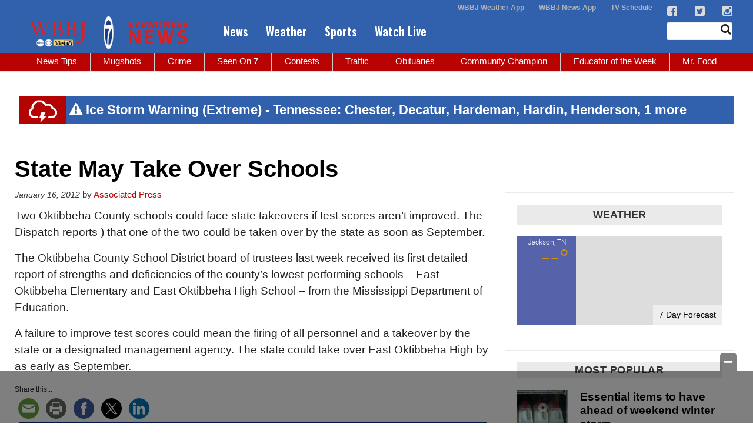

--- FILE ---
content_type: text/html; charset=UTF-8
request_url: https://www.wbbjtv.com/2012/01/16/state-may-take-over-schools/
body_size: 31105
content:
<!doctype html>

<!--[if lt IE 7]><html lang="en-US" class="no-js lt-ie9 lt-ie8 lt-ie7"><![endif]-->
<!--[if (IE 7)&!(IEMobile)]><html lang="en-US" class="no-js lt-ie9 lt-ie8"><![endif]-->
<!--[if (IE 8)&!(IEMobile)]><html lang="en-US" class="no-js lt-ie9"><![endif]-->
<!--[if gt IE 8]><!--> <html lang="en-US" class="no-js"><!--<![endif]-->

	<head>
		<meta charset="utf-8">

				<meta http-equiv="X-UA-Compatible" content="IE=edge">

		<title>State May Take Over Schools - WBBJ TV</title>

				<meta name="HandheldFriendly" content="True">
		<meta name="MobileOptimized" content="320">
		<meta name="viewport" content="width=device-width, initial-scale=1"/>

				<link rel="icon" href="https://wpcdn.us-east-1.vip.tn-cloud.net/www.wbbjtv.com/content/uploads/2015/10/7-favicon.png">
		<link rel="apple-touch-icon" href="">
		<!--[if IE]>
			<link rel="shortcut icon" href="https://wpcdn.us-east-1.vip.tn-cloud.net/www.wbbjtv.com/content/uploads/2015/10/7-favicon.png/favicon.ico">
		<![endif]-->

		<meta name="msapplication-TileColor" content="#f01d4f">
		<meta name="msapplication-TileImage" content="https://wpcdn.us-east-1.vip.tn-cloud.net/www.wbbjtv.com/content/themes/gtxcel/library/images/win8-tile-icon.png">
		<meta name="theme-color" content="#121212">

		<link href="//maxcdn.bootstrapcdn.com/font-awesome/4.7.0/css/font-awesome.min.css" rel="stylesheet"> <!-- Font Awesome Glyphicons -->
		<link rel="pingback" href="https://www.wbbjtv.com/xmlrpc.php">

		<style>.templatera_shortcode > .jp-relatedposts { display : none !important; }.templatera_shortcode > h3 { display : none !important; }.templatera_shortcode > p { display : none !important; }.templatera_shortcode > .fb-comments { display : none !important; }.tribe-events-content > .jp-relatedposts { display : none !important; }.tribe-events-content > h3 { display : none !important; }.tribe-events-content > .fb-comments { display : none !important; }</style>
	<script type="text/javascript">
		if(typeof ad_slots_refresh =='undefined'){
			var ad_slots_refresh = new Array();
		}
		if(typeof gtx_ads_conf =='undefined'){
			var gtx_ads_conf = {};
			gtx_ads_conf.targetMap = {};
			gtx_ads_conf.ads = [];
			gtx_ads_conf.lazy = [];
			gtx_ads_conf.templates = {};
		}
		if(typeof googletag =='undefined'){
			var googletag = googletag || {};
			googletag.cmd = googletag.cmd || [];
		}
		gtx_ads_conf.fulltarget = "post-template-default single single-post postid-72883 single-format-standard postname-state-may-take-over-schools term-category-uncategorized wpb-js-composer js-comp-ver-6.10.0 vc_responsive";
		gtx_ads_conf.targetMap.url = "/2012/01/16/state-may-take-over-schools/";
		gtx_ads_conf.targetMap.post = "72883";
		gtx_ads_conf.targetMap.category = ["uncategorized"];
		gtx_ads_conf.templates = {
			parallax: 'https://wpcdn.us-east-1.vip.tn-cloud.net/www.wbbjtv.com/content/plugins/gtx-ad-manager/templates/parallax.js',
			reveal: 'https://wpcdn.us-east-1.vip.tn-cloud.net/www.wbbjtv.com/content/plugins/gtx-ad-manager/templates/reveal.js',
            roller: 'https://wpcdn.us-east-1.vip.tn-cloud.net/www.wbbjtv.com/content/plugins/gtx-ad-manager/templates/roller.js'
		};
	</script>
			<script>
			function gtx_enable_dfp(){ /* do nothing */ }
			if(typeof ad_slots_refresh =='undefined'){
				var ad_slots_refresh = new Array(); 
			}
		</script>
		<script>(function(d, s, id){
				 var js, fjs = d.getElementsByTagName(s)[0];
				 if (d.getElementById(id)) {return;}
				 js = d.createElement(s); js.id = id;
				 js.src = "//connect.facebook.net/en_US/sdk.js#xfbml=1&version=v2.6";
				 fjs.parentNode.insertBefore(js, fjs);
			   }(document, 'script', 'facebook-jssdk'));</script><meta name='robots' content='index, follow, max-image-preview:large, max-snippet:-1, max-video-preview:-1' />
<script>
		window.dataLayer = [{"townnews.product.software":"RAYOS","townnews.product.version":"1.21.2","rayos.customer.ga4":"G-JDBZZZ6P3R","rayos.post.id":72883,"rayos.post.type":"post","rayos.post.title":"State May Take Over Schools","rayos.post.author_name":["Associated Press"],"rayos.post.primary_category":"News","rayos.post.all_categories":["Uncategorized"],"rayos.gallery.included":"No","rayos.video.included":"No","rayos.elections.widget_included":"No"}];
	</script><!-- Google Tag Manager -->
		<script>(function(w,d,s,l,i){w[l]=w[l]||[];w[l].push({'gtm.start':
		new Date().getTime(),event:'gtm.js'});var f=d.getElementsByTagName(s)[0],
		j=d.createElement(s),dl=l!='dataLayer'?'&l='+l:'';j.async=true;j.src=
		'https://www.googletagmanager.com/gtm.js?id='+i+dl;f.parentNode.insertBefore(j,f);
		})(window,document,'script','dataLayer','GTM-PDQV3N');</script>
		<!-- End Google Tag Manager -->
		<!-- Google Tag Manager -->
			<script>(function(w,d,s,l,i){w[l]=w[l]||[];w[l].push({'gtm.start':
			new Date().getTime(),event:'gtm.js'});var f=d.getElementsByTagName(s)[0],
			j=d.createElement(s),dl=l!='dataLayer'?'&l='+l:'';j.async=true;j.src=
			'https://www.googletagmanager.com/gtm.js?id='+i+dl;f.parentNode.insertBefore(j,f);
			})(window,document,'script','dataLayer','GTM-NGRF8RQ');</script>
			<!-- End Google Tag Manager -->
			
	<!-- This site is optimized with the Yoast SEO plugin v21.4 - https://yoast.com/wordpress/plugins/seo/ -->
	<link rel="canonical" href="https://www.wbbjtv.com/2012/01/16/state-may-take-over-schools/" />
	<meta property="og:locale" content="en_US" />
	<meta property="og:type" content="article" />
	<meta property="og:title" content="State May Take Over Schools - WBBJ TV" />
	<meta property="og:description" content="Two Oktibbeha County schools could face state takeovers if test scores aren&#8217;t improved. The Dispatch reports ) that one of the two could be taken over by the state as soon as September. The Oktibbeha County School District board of trustees last week received its first detailed report of strengths and deficiencies of the county&#8217;s lowest-performing schools &#8211; East Oktibbeha..." />
	<meta property="og:url" content="https://www.wbbjtv.com/2012/01/16/state-may-take-over-schools/" />
	<meta property="og:site_name" content="WBBJ TV" />
	<meta property="article:published_time" content="2012-01-16T15:31:27+00:00" />
	<meta property="article:modified_time" content="2015-12-05T04:11:30+00:00" />
	<meta property="og:image" content="https://wpcdn.us-east-1.vip.tn-cloud.net/www.wbbjtv.com/content/uploads/2015/09/WBBJ-7-Eyewitness-News-Logo-shadow.png" />
	<meta property="og:image:width" content="1600" />
	<meta property="og:image:height" content="400" />
	<meta property="og:image:type" content="image/png" />
	<meta name="author" content="Associated Press" />
	<meta name="twitter:card" content="summary_large_image" />
	<meta name="twitter:label1" content="Written by" />
	<meta name="twitter:data1" content="Associated Press" />
	<meta name="twitter:label2" content="Est. reading time" />
	<meta name="twitter:data2" content="1 minute" />
	<script type="application/ld+json" class="yoast-schema-graph">{"@context":"https://schema.org","@graph":[{"@type":"Article","@id":"https://www.wbbjtv.com/2012/01/16/state-may-take-over-schools/#article","isPartOf":{"@id":"https://www.wbbjtv.com/2012/01/16/state-may-take-over-schools/"},"author":{"name":"Associated Press","@id":"https://www.wbbjtv.com/#/schema/person/309115c7900a411d363fecd8e1043302"},"headline":"State May Take Over Schools","datePublished":"2012-01-16T15:31:27+00:00","dateModified":"2015-12-05T04:11:30+00:00","mainEntityOfPage":{"@id":"https://www.wbbjtv.com/2012/01/16/state-may-take-over-schools/"},"wordCount":116,"publisher":{"@id":"https://www.wbbjtv.com/#organization"},"inLanguage":"en-US"},{"@type":"WebPage","@id":"https://www.wbbjtv.com/2012/01/16/state-may-take-over-schools/","url":"https://www.wbbjtv.com/2012/01/16/state-may-take-over-schools/","name":"State May Take Over Schools - WBBJ TV","isPartOf":{"@id":"https://www.wbbjtv.com/#website"},"datePublished":"2012-01-16T15:31:27+00:00","dateModified":"2015-12-05T04:11:30+00:00","inLanguage":"en-US","potentialAction":[{"@type":"ReadAction","target":["https://www.wbbjtv.com/2012/01/16/state-may-take-over-schools/"]}]},{"@type":"WebSite","@id":"https://www.wbbjtv.com/#website","url":"https://www.wbbjtv.com/","name":"WBBJ TV","description":"News &amp; information from WBBJ 7 Eyewitness News — Serving all of West Tennessee","publisher":{"@id":"https://www.wbbjtv.com/#organization"},"potentialAction":[{"@type":"SearchAction","target":{"@type":"EntryPoint","urlTemplate":"https://www.wbbjtv.com/?s={search_term_string}"},"query-input":"required name=search_term_string"}],"inLanguage":"en-US"},{"@type":"Organization","@id":"https://www.wbbjtv.com/#organization","name":"WBBJ TV","url":"https://www.wbbjtv.com/","logo":{"@type":"ImageObject","inLanguage":"en-US","@id":"https://www.wbbjtv.com/#/schema/logo/image/","url":"https://www.wbbjtv.com/content/uploads/2019/08/WBBJ_social_logo.png","contentUrl":"https://www.wbbjtv.com/content/uploads/2019/08/WBBJ_social_logo.png","width":1200,"height":630,"caption":"WBBJ TV"},"image":{"@id":"https://www.wbbjtv.com/#/schema/logo/image/"}},{"@type":"Person","@id":"https://www.wbbjtv.com/#/schema/person/309115c7900a411d363fecd8e1043302","name":"Associated Press","image":{"@type":"ImageObject","inLanguage":"en-US","@id":"https://www.wbbjtv.com/#/schema/person/image/","url":"https://secure.gravatar.com/avatar/?s=96&d=mm&r=g","contentUrl":"https://secure.gravatar.com/avatar/?s=96&d=mm&r=g","caption":"Associated Press"},"url":"https://www.wbbjtv.com/author/associatedpress/"}]}</script>
	<!-- / Yoast SEO plugin. -->


<link rel='dns-prefetch' href='//wpcdn.us-east-1.vip.tn-cloud.net' />
<link rel='dns-prefetch' href='//maps.googleapis.com' />
<link rel='dns-prefetch' href='//ws.sharethis.com' />
<link rel='dns-prefetch' href='//www.google.com' />
<link rel='dns-prefetch' href='//fonts.googleapis.com' />
<link rel='dns-prefetch' href='//maxcdn.bootstrapcdn.com' />
<link rel="alternate" type="application/rss+xml" title="WBBJ TV &raquo; Feed" href="https://www.wbbjtv.com/feed/" />
<script type="text/javascript">
/* <![CDATA[ */
window._wpemojiSettings = {"baseUrl":"https:\/\/s.w.org\/images\/core\/emoji\/14.0.0\/72x72\/","ext":".png","svgUrl":"https:\/\/s.w.org\/images\/core\/emoji\/14.0.0\/svg\/","svgExt":".svg","source":{"concatemoji":"https:\/\/www.wbbjtv.com\/wp-includes\/js\/wp-emoji-release.min.js"}};
/*! This file is auto-generated */
!function(i,n){var o,s,e;function c(e){try{var t={supportTests:e,timestamp:(new Date).valueOf()};sessionStorage.setItem(o,JSON.stringify(t))}catch(e){}}function p(e,t,n){e.clearRect(0,0,e.canvas.width,e.canvas.height),e.fillText(t,0,0);var t=new Uint32Array(e.getImageData(0,0,e.canvas.width,e.canvas.height).data),r=(e.clearRect(0,0,e.canvas.width,e.canvas.height),e.fillText(n,0,0),new Uint32Array(e.getImageData(0,0,e.canvas.width,e.canvas.height).data));return t.every(function(e,t){return e===r[t]})}function u(e,t,n){switch(t){case"flag":return n(e,"\ud83c\udff3\ufe0f\u200d\u26a7\ufe0f","\ud83c\udff3\ufe0f\u200b\u26a7\ufe0f")?!1:!n(e,"\ud83c\uddfa\ud83c\uddf3","\ud83c\uddfa\u200b\ud83c\uddf3")&&!n(e,"\ud83c\udff4\udb40\udc67\udb40\udc62\udb40\udc65\udb40\udc6e\udb40\udc67\udb40\udc7f","\ud83c\udff4\u200b\udb40\udc67\u200b\udb40\udc62\u200b\udb40\udc65\u200b\udb40\udc6e\u200b\udb40\udc67\u200b\udb40\udc7f");case"emoji":return!n(e,"\ud83e\udef1\ud83c\udffb\u200d\ud83e\udef2\ud83c\udfff","\ud83e\udef1\ud83c\udffb\u200b\ud83e\udef2\ud83c\udfff")}return!1}function f(e,t,n){var r="undefined"!=typeof WorkerGlobalScope&&self instanceof WorkerGlobalScope?new OffscreenCanvas(300,150):i.createElement("canvas"),a=r.getContext("2d",{willReadFrequently:!0}),o=(a.textBaseline="top",a.font="600 32px Arial",{});return e.forEach(function(e){o[e]=t(a,e,n)}),o}function t(e){var t=i.createElement("script");t.src=e,t.defer=!0,i.head.appendChild(t)}"undefined"!=typeof Promise&&(o="wpEmojiSettingsSupports",s=["flag","emoji"],n.supports={everything:!0,everythingExceptFlag:!0},e=new Promise(function(e){i.addEventListener("DOMContentLoaded",e,{once:!0})}),new Promise(function(t){var n=function(){try{var e=JSON.parse(sessionStorage.getItem(o));if("object"==typeof e&&"number"==typeof e.timestamp&&(new Date).valueOf()<e.timestamp+604800&&"object"==typeof e.supportTests)return e.supportTests}catch(e){}return null}();if(!n){if("undefined"!=typeof Worker&&"undefined"!=typeof OffscreenCanvas&&"undefined"!=typeof URL&&URL.createObjectURL&&"undefined"!=typeof Blob)try{var e="postMessage("+f.toString()+"("+[JSON.stringify(s),u.toString(),p.toString()].join(",")+"));",r=new Blob([e],{type:"text/javascript"}),a=new Worker(URL.createObjectURL(r),{name:"wpTestEmojiSupports"});return void(a.onmessage=function(e){c(n=e.data),a.terminate(),t(n)})}catch(e){}c(n=f(s,u,p))}t(n)}).then(function(e){for(var t in e)n.supports[t]=e[t],n.supports.everything=n.supports.everything&&n.supports[t],"flag"!==t&&(n.supports.everythingExceptFlag=n.supports.everythingExceptFlag&&n.supports[t]);n.supports.everythingExceptFlag=n.supports.everythingExceptFlag&&!n.supports.flag,n.DOMReady=!1,n.readyCallback=function(){n.DOMReady=!0}}).then(function(){return e}).then(function(){var e;n.supports.everything||(n.readyCallback(),(e=n.source||{}).concatemoji?t(e.concatemoji):e.wpemoji&&e.twemoji&&(t(e.twemoji),t(e.wpemoji)))}))}((window,document),window._wpemojiSettings);
/* ]]> */
</script>
<style type="text/css">
.hasCountdown{text-shadow:transparent 0 1px 1px;overflow:hidden;padding:5px}.countdown_rtl{direction:rtl}.countdown_holding span{background-color:#ccc}.countdown_row{clear:both;width:100%;text-align:center}.countdown_show1 .countdown_section{width:98%}.countdown_show2 .countdown_section{width:48%}.countdown_show3 .countdown_section{width:32.5%}.countdown_show4 .countdown_section{width:24.5%}.countdown_show5 .countdown_section{width:19.5%}.countdown_show6 .countdown_section{width:16.25%}.countdown_show7 .countdown_section{width:14%}.countdown_section{display:block;float:left;font-size:75%;text-align:center;margin:3px 0}.countdown_amount{font-size:200%}.countdown_descr{display:block;width:100%}a.countdown_infolink{display:block;border-radius:10px;width:14px;height:13px;float:right;font-size:9px;line-height:13px;font-weight:700;text-align:center;position:relative;top:-15px;border:1px solid}#countdown-preview{padding:10px}</style>
<link rel='stylesheet' id='bootstrap-css-css' href='https://wpcdn.us-east-1.vip.tn-cloud.net/www.wbbjtv.com/content/themes/gtxcel/library/css/bootstrap/bootstrap.css' type='text/css' media='all' />
<link rel='stylesheet' id='bones-stylesheet-css' href='https://wpcdn.us-east-1.vip.tn-cloud.net/www.wbbjtv.com/content/themes/gtxcel/library/css/style.css?ver=1765321969' type='text/css' media='all' />
<!--[if lt IE 9]>
<link rel='stylesheet' id='bones-ie-only-css' href='https://wpcdn.us-east-1.vip.tn-cloud.net/www.wbbjtv.com/content/themes/gtxcel/library/css/ie.css' type='text/css' media='all' />
<![endif]-->
<link rel='stylesheet' id='list-grid-css' href='https://wpcdn.us-east-1.vip.tn-cloud.net/www.wbbjtv.com/content/themes/gtxcel/library/css/grid.css?ver=1.11.0' type='text/css' media='all' />
<style id='wp-emoji-styles-inline-css' type='text/css'>

	img.wp-smiley, img.emoji {
		display: inline !important;
		border: none !important;
		box-shadow: none !important;
		height: 1em !important;
		width: 1em !important;
		margin: 0 0.07em !important;
		vertical-align: -0.1em !important;
		background: none !important;
		padding: 0 !important;
	}
</style>
<link rel='stylesheet' id='wp-block-library-css' href='https://www.wbbjtv.com/wp-includes/css/dist/block-library/style.min.css' type='text/css' media='all' />
<style id='classic-theme-styles-inline-css' type='text/css'>
/*! This file is auto-generated */
.wp-block-button__link{color:#fff;background-color:#32373c;border-radius:9999px;box-shadow:none;text-decoration:none;padding:calc(.667em + 2px) calc(1.333em + 2px);font-size:1.125em}.wp-block-file__button{background:#32373c;color:#fff;text-decoration:none}
</style>
<style id='global-styles-inline-css' type='text/css'>
body{--wp--preset--color--black: #000000;--wp--preset--color--cyan-bluish-gray: #abb8c3;--wp--preset--color--white: #ffffff;--wp--preset--color--pale-pink: #f78da7;--wp--preset--color--vivid-red: #cf2e2e;--wp--preset--color--luminous-vivid-orange: #ff6900;--wp--preset--color--luminous-vivid-amber: #fcb900;--wp--preset--color--light-green-cyan: #7bdcb5;--wp--preset--color--vivid-green-cyan: #00d084;--wp--preset--color--pale-cyan-blue: #8ed1fc;--wp--preset--color--vivid-cyan-blue: #0693e3;--wp--preset--color--vivid-purple: #9b51e0;--wp--preset--gradient--vivid-cyan-blue-to-vivid-purple: linear-gradient(135deg,rgba(6,147,227,1) 0%,rgb(155,81,224) 100%);--wp--preset--gradient--light-green-cyan-to-vivid-green-cyan: linear-gradient(135deg,rgb(122,220,180) 0%,rgb(0,208,130) 100%);--wp--preset--gradient--luminous-vivid-amber-to-luminous-vivid-orange: linear-gradient(135deg,rgba(252,185,0,1) 0%,rgba(255,105,0,1) 100%);--wp--preset--gradient--luminous-vivid-orange-to-vivid-red: linear-gradient(135deg,rgba(255,105,0,1) 0%,rgb(207,46,46) 100%);--wp--preset--gradient--very-light-gray-to-cyan-bluish-gray: linear-gradient(135deg,rgb(238,238,238) 0%,rgb(169,184,195) 100%);--wp--preset--gradient--cool-to-warm-spectrum: linear-gradient(135deg,rgb(74,234,220) 0%,rgb(151,120,209) 20%,rgb(207,42,186) 40%,rgb(238,44,130) 60%,rgb(251,105,98) 80%,rgb(254,248,76) 100%);--wp--preset--gradient--blush-light-purple: linear-gradient(135deg,rgb(255,206,236) 0%,rgb(152,150,240) 100%);--wp--preset--gradient--blush-bordeaux: linear-gradient(135deg,rgb(254,205,165) 0%,rgb(254,45,45) 50%,rgb(107,0,62) 100%);--wp--preset--gradient--luminous-dusk: linear-gradient(135deg,rgb(255,203,112) 0%,rgb(199,81,192) 50%,rgb(65,88,208) 100%);--wp--preset--gradient--pale-ocean: linear-gradient(135deg,rgb(255,245,203) 0%,rgb(182,227,212) 50%,rgb(51,167,181) 100%);--wp--preset--gradient--electric-grass: linear-gradient(135deg,rgb(202,248,128) 0%,rgb(113,206,126) 100%);--wp--preset--gradient--midnight: linear-gradient(135deg,rgb(2,3,129) 0%,rgb(40,116,252) 100%);--wp--preset--font-size--small: 13px;--wp--preset--font-size--medium: 20px;--wp--preset--font-size--large: 36px;--wp--preset--font-size--x-large: 42px;--wp--preset--spacing--20: 0.44rem;--wp--preset--spacing--30: 0.67rem;--wp--preset--spacing--40: 1rem;--wp--preset--spacing--50: 1.5rem;--wp--preset--spacing--60: 2.25rem;--wp--preset--spacing--70: 3.38rem;--wp--preset--spacing--80: 5.06rem;--wp--preset--shadow--natural: 6px 6px 9px rgba(0, 0, 0, 0.2);--wp--preset--shadow--deep: 12px 12px 50px rgba(0, 0, 0, 0.4);--wp--preset--shadow--sharp: 6px 6px 0px rgba(0, 0, 0, 0.2);--wp--preset--shadow--outlined: 6px 6px 0px -3px rgba(255, 255, 255, 1), 6px 6px rgba(0, 0, 0, 1);--wp--preset--shadow--crisp: 6px 6px 0px rgba(0, 0, 0, 1);}:where(.is-layout-flex){gap: 0.5em;}:where(.is-layout-grid){gap: 0.5em;}body .is-layout-flow > .alignleft{float: left;margin-inline-start: 0;margin-inline-end: 2em;}body .is-layout-flow > .alignright{float: right;margin-inline-start: 2em;margin-inline-end: 0;}body .is-layout-flow > .aligncenter{margin-left: auto !important;margin-right: auto !important;}body .is-layout-constrained > .alignleft{float: left;margin-inline-start: 0;margin-inline-end: 2em;}body .is-layout-constrained > .alignright{float: right;margin-inline-start: 2em;margin-inline-end: 0;}body .is-layout-constrained > .aligncenter{margin-left: auto !important;margin-right: auto !important;}body .is-layout-constrained > :where(:not(.alignleft):not(.alignright):not(.alignfull)){max-width: var(--wp--style--global--content-size);margin-left: auto !important;margin-right: auto !important;}body .is-layout-constrained > .alignwide{max-width: var(--wp--style--global--wide-size);}body .is-layout-flex{display: flex;}body .is-layout-flex{flex-wrap: wrap;align-items: center;}body .is-layout-flex > *{margin: 0;}body .is-layout-grid{display: grid;}body .is-layout-grid > *{margin: 0;}:where(.wp-block-columns.is-layout-flex){gap: 2em;}:where(.wp-block-columns.is-layout-grid){gap: 2em;}:where(.wp-block-post-template.is-layout-flex){gap: 1.25em;}:where(.wp-block-post-template.is-layout-grid){gap: 1.25em;}.has-black-color{color: var(--wp--preset--color--black) !important;}.has-cyan-bluish-gray-color{color: var(--wp--preset--color--cyan-bluish-gray) !important;}.has-white-color{color: var(--wp--preset--color--white) !important;}.has-pale-pink-color{color: var(--wp--preset--color--pale-pink) !important;}.has-vivid-red-color{color: var(--wp--preset--color--vivid-red) !important;}.has-luminous-vivid-orange-color{color: var(--wp--preset--color--luminous-vivid-orange) !important;}.has-luminous-vivid-amber-color{color: var(--wp--preset--color--luminous-vivid-amber) !important;}.has-light-green-cyan-color{color: var(--wp--preset--color--light-green-cyan) !important;}.has-vivid-green-cyan-color{color: var(--wp--preset--color--vivid-green-cyan) !important;}.has-pale-cyan-blue-color{color: var(--wp--preset--color--pale-cyan-blue) !important;}.has-vivid-cyan-blue-color{color: var(--wp--preset--color--vivid-cyan-blue) !important;}.has-vivid-purple-color{color: var(--wp--preset--color--vivid-purple) !important;}.has-black-background-color{background-color: var(--wp--preset--color--black) !important;}.has-cyan-bluish-gray-background-color{background-color: var(--wp--preset--color--cyan-bluish-gray) !important;}.has-white-background-color{background-color: var(--wp--preset--color--white) !important;}.has-pale-pink-background-color{background-color: var(--wp--preset--color--pale-pink) !important;}.has-vivid-red-background-color{background-color: var(--wp--preset--color--vivid-red) !important;}.has-luminous-vivid-orange-background-color{background-color: var(--wp--preset--color--luminous-vivid-orange) !important;}.has-luminous-vivid-amber-background-color{background-color: var(--wp--preset--color--luminous-vivid-amber) !important;}.has-light-green-cyan-background-color{background-color: var(--wp--preset--color--light-green-cyan) !important;}.has-vivid-green-cyan-background-color{background-color: var(--wp--preset--color--vivid-green-cyan) !important;}.has-pale-cyan-blue-background-color{background-color: var(--wp--preset--color--pale-cyan-blue) !important;}.has-vivid-cyan-blue-background-color{background-color: var(--wp--preset--color--vivid-cyan-blue) !important;}.has-vivid-purple-background-color{background-color: var(--wp--preset--color--vivid-purple) !important;}.has-black-border-color{border-color: var(--wp--preset--color--black) !important;}.has-cyan-bluish-gray-border-color{border-color: var(--wp--preset--color--cyan-bluish-gray) !important;}.has-white-border-color{border-color: var(--wp--preset--color--white) !important;}.has-pale-pink-border-color{border-color: var(--wp--preset--color--pale-pink) !important;}.has-vivid-red-border-color{border-color: var(--wp--preset--color--vivid-red) !important;}.has-luminous-vivid-orange-border-color{border-color: var(--wp--preset--color--luminous-vivid-orange) !important;}.has-luminous-vivid-amber-border-color{border-color: var(--wp--preset--color--luminous-vivid-amber) !important;}.has-light-green-cyan-border-color{border-color: var(--wp--preset--color--light-green-cyan) !important;}.has-vivid-green-cyan-border-color{border-color: var(--wp--preset--color--vivid-green-cyan) !important;}.has-pale-cyan-blue-border-color{border-color: var(--wp--preset--color--pale-cyan-blue) !important;}.has-vivid-cyan-blue-border-color{border-color: var(--wp--preset--color--vivid-cyan-blue) !important;}.has-vivid-purple-border-color{border-color: var(--wp--preset--color--vivid-purple) !important;}.has-vivid-cyan-blue-to-vivid-purple-gradient-background{background: var(--wp--preset--gradient--vivid-cyan-blue-to-vivid-purple) !important;}.has-light-green-cyan-to-vivid-green-cyan-gradient-background{background: var(--wp--preset--gradient--light-green-cyan-to-vivid-green-cyan) !important;}.has-luminous-vivid-amber-to-luminous-vivid-orange-gradient-background{background: var(--wp--preset--gradient--luminous-vivid-amber-to-luminous-vivid-orange) !important;}.has-luminous-vivid-orange-to-vivid-red-gradient-background{background: var(--wp--preset--gradient--luminous-vivid-orange-to-vivid-red) !important;}.has-very-light-gray-to-cyan-bluish-gray-gradient-background{background: var(--wp--preset--gradient--very-light-gray-to-cyan-bluish-gray) !important;}.has-cool-to-warm-spectrum-gradient-background{background: var(--wp--preset--gradient--cool-to-warm-spectrum) !important;}.has-blush-light-purple-gradient-background{background: var(--wp--preset--gradient--blush-light-purple) !important;}.has-blush-bordeaux-gradient-background{background: var(--wp--preset--gradient--blush-bordeaux) !important;}.has-luminous-dusk-gradient-background{background: var(--wp--preset--gradient--luminous-dusk) !important;}.has-pale-ocean-gradient-background{background: var(--wp--preset--gradient--pale-ocean) !important;}.has-electric-grass-gradient-background{background: var(--wp--preset--gradient--electric-grass) !important;}.has-midnight-gradient-background{background: var(--wp--preset--gradient--midnight) !important;}.has-small-font-size{font-size: var(--wp--preset--font-size--small) !important;}.has-medium-font-size{font-size: var(--wp--preset--font-size--medium) !important;}.has-large-font-size{font-size: var(--wp--preset--font-size--large) !important;}.has-x-large-font-size{font-size: var(--wp--preset--font-size--x-large) !important;}
.wp-block-navigation a:where(:not(.wp-element-button)){color: inherit;}
:where(.wp-block-post-template.is-layout-flex){gap: 1.25em;}:where(.wp-block-post-template.is-layout-grid){gap: 1.25em;}
:where(.wp-block-columns.is-layout-flex){gap: 2em;}:where(.wp-block-columns.is-layout-grid){gap: 2em;}
.wp-block-pullquote{font-size: 1.5em;line-height: 1.6;}
</style>
<link rel='stylesheet' id='gt-posts-slider-style-css' href='https://wpcdn.us-east-1.vip.tn-cloud.net/www.wbbjtv.com/content/mu-plugins/gtxcel-plugin/vc_posts_slider/posts-slider.css?ver=1570550597' type='text/css' media='all' />
<link rel='stylesheet' id='flexslider-css' href='https://wpcdn.us-east-1.vip.tn-cloud.net/www.wbbjtv.com/content/mu-plugins/js_composer/assets/lib/flexslider/flexslider.min.css?ver=6.10.0' type='text/css' media='all' />
<link rel='stylesheet' id='gt-flexslider-style-css' href='https://wpcdn.us-east-1.vip.tn-cloud.net/www.wbbjtv.com/content/mu-plugins/gtxcel-plugin/vc_gallery/gt-flexslider.css?ver=1648237149' type='text/css' media='all' />
<link rel='stylesheet' id='prettyphoto-css' href='https://wpcdn.us-east-1.vip.tn-cloud.net/www.wbbjtv.com/content/mu-plugins/js_composer/assets/lib/prettyphoto/css/prettyPhoto.min.css?ver=6.10.0' type='text/css' media='all' />
<link rel='stylesheet' id='rayos_alm_list_templates_style-css' href='https://wpcdn.us-east-1.vip.tn-cloud.net/www.wbbjtv.com/content/mu-plugins/gtxcel-plugin/functionalities//css/rayos_alm_list_templates.css?ver=1667523778' type='text/css' media='all' />
<link rel='stylesheet' id='googlefonts-css' href='https://fonts.googleapis.com/css?family=Oswald:400,600&subset=latin' type='text/css' media='all' />
<link rel='stylesheet' id='blox-syndication-css' href='https://wpcdn.us-east-1.vip.tn-cloud.net/www.wbbjtv.com/content/plugins/blox-syndication/assets/css/blox-syndication.css' type='text/css' media='all' />
<link rel='stylesheet' id='geobase-style-css' href='https://wpcdn.us-east-1.vip.tn-cloud.net/www.wbbjtv.com/content/plugins/geobase/geobase.css?ver=1679517292' type='text/css' media='all' />
<style id='geobase-style-inline-css' type='text/css'>

	article.geobase-post .geobase-content-wrapper {
		width: 100%;
		float: none;
	}
	article.geobase-post .thumb-wrap {
		width: 0%;
		float: left;
		margin-right: 2%;	}
	
</style>
<link rel='stylesheet' id='geobase-prettyphoto-style-css' href='https://wpcdn.us-east-1.vip.tn-cloud.net/www.wbbjtv.com/content/plugins/geobase/prettyphoto/css/prettyPhoto.css' type='text/css' media='all' />
<link rel='stylesheet' id='geobasemap-style-css' href='https://wpcdn.us-east-1.vip.tn-cloud.net/www.wbbjtv.com/content/plugins/geobase/vc_geobasemap/vc_geobasemap.css?ver=1570550597' type='text/css' media='all' />
<link rel='stylesheet' id='directory-select2-css' href='https://wpcdn.us-east-1.vip.tn-cloud.net/www.wbbjtv.com/content/plugins/geobase/vc_directory_filter/assets/select2/css/select2.css?ver=3.5.2' type='text/css' media='all' />
<link rel='stylesheet' id='wpfc-css' href='https://wpcdn.us-east-1.vip.tn-cloud.net/www.wbbjtv.com/content/plugins/gs-facebook-comments/public/css/wpfc-public.css?ver=1.7.2' type='text/css' media='all' />
<link rel='stylesheet' id='custom-template-style-css' href='https://wpcdn.us-east-1.vip.tn-cloud.net/www.wbbjtv.com/content/plugins/gt-custom-templates/custom-templates.css' type='text/css' media='all' />
<link rel='stylesheet' id='ad-manager-style-css' href='https://wpcdn.us-east-1.vip.tn-cloud.net/www.wbbjtv.com/content/plugins/gtx-ad-manager/ad-manager.css?ver=1728932431' type='text/css' media='all' />
<link rel='stylesheet' id='bylines-style-css' href='https://wpcdn.us-east-1.vip.tn-cloud.net/www.wbbjtv.com/content/plugins/gtx-author-bios/css/bylines.css?ver=1570550597' type='text/css' media='all' />
<link rel='stylesheet' id='gtxcelfimagescss-css' href='https://wpcdn.us-east-1.vip.tn-cloud.net/www.wbbjtv.com/content/plugins/gtx-fimages/css/all.css?ver=1570550597' type='text/css' media='all' />
<link rel='stylesheet' id='lightbox-style-css' href='https://wpcdn.us-east-1.vip.tn-cloud.net/www.wbbjtv.com/content/plugins/gtx-gallery/css/gtx-lightbox.css?ver=2018.3.20' type='text/css' media='all' />
<link rel='stylesheet' id='gtx-oembed-style-css' href='https://wpcdn.us-east-1.vip.tn-cloud.net/www.wbbjtv.com/content/plugins/gtx-oembed-extension/gtx-oembed.css?ver=1570550597' type='text/css' media='all' />
<link rel='stylesheet' id='rayos_trending_topics_style-css' href='https://wpcdn.us-east-1.vip.tn-cloud.net/www.wbbjtv.com/content/plugins/rayos-trending-topics/rayos-trending-topics.css?ver=1621950080' type='text/css' media='all' />
<link rel='stylesheet' id='simple-share-buttons-adder-font-awesome-css' href='//maxcdn.bootstrapcdn.com/font-awesome/4.3.0/css/font-awesome.min.css' type='text/css' media='all' />
<link rel='stylesheet' id='author-bios-style-css' href='https://wpcdn.us-east-1.vip.tn-cloud.net/www.wbbjtv.com/content/plugins/gtx-author-bios/css/author-bios.css' type='text/css' media='all' />
<link rel='stylesheet' id='vc-most-viewed-videos-styles-css' href='https://wpcdn.us-east-1.vip.tn-cloud.net/www.wbbjtv.com/content/themes/wbbjtv/custom/vc_most_viewed_videos/vc_most_viewed_videos.css' type='text/css' media='all' />
<link rel='stylesheet' id='vc_wi_gallery-css' href='https://wpcdn.us-east-1.vip.tn-cloud.net/www.wbbjtv.com/content/themes/wbbjtv/custom/vc_wi_gallery/vc_wi_gallery.css' type='text/css' media='all' />
<link rel='stylesheet' id='parent-style-css' href='https://wpcdn.us-east-1.vip.tn-cloud.net/www.wbbjtv.com/content/themes/gtxcel/style.css?ver=1664375579' type='text/css' media='all' />
<link rel='stylesheet' id='child-style-css' href='https://wpcdn.us-east-1.vip.tn-cloud.net/www.wbbjtv.com/content/themes/wbbjtv/style.css' type='text/css' media='all' />
<link rel='stylesheet' id='gtx-rayos-alerts-styles-css' href='https://www.wbbjtv.com/style/f173f3dab3e631c88fd7a4218aadb332/rayos-alerts-styles/' type='text/css' media='all' />
<link rel='stylesheet' id='gtx-election-teaser-widgets-css' href='https://www.wbbjtv.com/style/f173f3dab3e631c88fd7a4218aadb332/election-teaser-widgets/' type='text/css' media='all' />
<link rel='stylesheet' id='gtx-ad-creative-css' href='https://www.wbbjtv.com/style/f173f3dab3e631c88fd7a4218aadb332/ad-creative/' type='text/css' media='all' />
<link rel='stylesheet' id='gtx-custom_css_post-css' href='https://www.wbbjtv.com/style/5667dedbe519920fd4b5f71a4269bc71/custom_css_post/' type='text/css' media='all' />
<link rel='stylesheet' id='acf-repeater-style-css' href='https://wpcdn.us-east-1.vip.tn-cloud.net/www.wbbjtv.com/content/themes/gtxcel/includes/acf_repeater_shortcode/acf_repeater_shortcode.css' type='text/css' media='all' />
<link rel='stylesheet' id='rayos-ssba-twitter-x-logo-css' href='https://wpcdn.us-east-1.vip.tn-cloud.net/www.wbbjtv.com/content/themes/gtxcel/includes/ssba-twitter-update/x-logo-styles.css?ver=1702673046' type='text/css' media='all' />
<link rel='stylesheet' id='tablepress-default-css' href='https://wpcdn.us-east-1.vip.tn-cloud.net/www.wbbjtv.com/content/plugins/tablepress/css/default.min.css?ver=1.14' type='text/css' media='all' />
<link rel='stylesheet' id='dashicons-css' href='https://www.wbbjtv.com/wp-includes/css/dashicons.min.css' type='text/css' media='all' />
<link rel='stylesheet' id='acf-global-css' href='https://wpcdn.us-east-1.vip.tn-cloud.net/www.wbbjtv.com/content/mu-plugins/advanced-custom-fields-pro/assets/build/css/acf-global.css?ver=6.0.3' type='text/css' media='all' />
<link rel='stylesheet' id='acf-input-css' href='https://wpcdn.us-east-1.vip.tn-cloud.net/www.wbbjtv.com/content/mu-plugins/advanced-custom-fields-pro/assets/build/css/acf-input.css?ver=6.0.3' type='text/css' media='all' />
<link rel='stylesheet' id='acf-pro-input-css' href='https://wpcdn.us-east-1.vip.tn-cloud.net/www.wbbjtv.com/content/mu-plugins/advanced-custom-fields-pro/assets/build/css/pro/acf-pro-input.css?ver=6.0.3' type='text/css' media='all' />
<link rel='stylesheet' id='acf-datepicker-css' href='https://wpcdn.us-east-1.vip.tn-cloud.net/www.wbbjtv.com/content/mu-plugins/advanced-custom-fields-pro/assets/inc/datepicker/jquery-ui.min.css?ver=1.11.4' type='text/css' media='all' />
<link rel='stylesheet' id='acf-timepicker-css' href='https://wpcdn.us-east-1.vip.tn-cloud.net/www.wbbjtv.com/content/mu-plugins/advanced-custom-fields-pro/assets/inc/timepicker/jquery-ui-timepicker-addon.min.css?ver=1.6.1' type='text/css' media='all' />
<link rel='stylesheet' id='wp-color-picker-css' href='https://www.wbbjtv.com/wp-admin/css/color-picker.min.css' type='text/css' media='all' />
<link rel='stylesheet' id='blox-syndication-admin-css' href='https://wpcdn.us-east-1.vip.tn-cloud.net/www.wbbjtv.com/content/plugins/blox-syndication/assets/css/admin-blox-syndication.css?ver=1.1.1' type='text/css' media='all' />
<link rel='stylesheet' id='scheduled-elements-style-css' href='https://wpcdn.us-east-1.vip.tn-cloud.net/www.wbbjtv.com/content/plugins/gtx-scheduled-elements/scheduled-elements.css?ver=2018.08.10' type='text/css' media='all' />
<link rel='stylesheet' id='dgwt-jg-style-css' href='https://wpcdn.us-east-1.vip.tn-cloud.net/www.wbbjtv.com/content/plugins/gtx-gallery/justified-gallery/assets/css/style.min.css?ver=1.2.2' type='text/css' media='all' />
<link rel='stylesheet' id='dgwt-jg-photoswipe-css' href='https://wpcdn.us-east-1.vip.tn-cloud.net/www.wbbjtv.com/content/plugins/gtx-gallery/justified-gallery/includes/Lightbox/Photoswipe/assets/photoswipe.css?ver=1.2.2' type='text/css' media='all' />
<link rel='stylesheet' id='dgwt-jg-photoswipe-skin-css' href='https://wpcdn.us-east-1.vip.tn-cloud.net/www.wbbjtv.com/content/plugins/gtx-gallery/justified-gallery/includes/Lightbox/Photoswipe/assets/default-skin/default-skin.css?ver=1.2.2' type='text/css' media='all' />
<script type="text/javascript" src="https://www.wbbjtv.com/wp-includes/js/jquery/jquery.min.js?ver=3.7.1" id="jquery-core-js"></script>
<script type="text/javascript" src="https://www.wbbjtv.com/wp-includes/js/jquery/jquery-migrate.min.js?ver=3.4.1" id="jquery-migrate-js"></script>
<script type="text/javascript" src="https://wpcdn.us-east-1.vip.tn-cloud.net/www.wbbjtv.com/content/themes/gtxcel/library/js/libs/modernizr.custom.min.js?ver=2.5.3" id="bones-modernizr-js"></script>
<script type="text/javascript" src="https://wpcdn.us-east-1.vip.tn-cloud.net/www.wbbjtv.com/content/themes/gtxcel/library/js/gtxcel.js?ver=0.1" id="gtxcel-global-js"></script>
<script type="text/javascript" src="https://wpcdn.us-east-1.vip.tn-cloud.net/www.wbbjtv.com/content/themes/gtxcel/library/js/mobile-nav.js?ver=0.1" id="mobile-nav-js"></script>
<script type="text/javascript" src="https://wpcdn.us-east-1.vip.tn-cloud.net/www.wbbjtv.com/content/plugins/geobase/prettyphoto/js/jquery.prettyPhoto.js" id="geobase-prettyphoto-script-js"></script>
<script type="text/javascript" src="https://wpcdn.us-east-1.vip.tn-cloud.net/www.wbbjtv.com/content/plugins/geobase/vc_directory_filter/assets/select2/js/select2.min.js?ver=3.5.2" id="directory-select2-js"></script>
<script type="text/javascript" id="directory-filter-js-extra">
/* <![CDATA[ */
var ajaxurl = "https:\/\/www.wbbjtv.com\/wp-admin\/admin-ajax.php";
/* ]]> */
</script>
<script type="text/javascript" src="https://wpcdn.us-east-1.vip.tn-cloud.net/www.wbbjtv.com/content/plugins/geobase/vc_directory_filter/directory-filter.js?ver=1599147537" id="directory-filter-js"></script>
<script type="text/javascript" src="https://wpcdn.us-east-1.vip.tn-cloud.net/www.wbbjtv.com/content/plugins/gs-facebook-comments/public/js/wpfc-public.js?ver=1.7.2" id="wpfc-js"></script>
<script type="text/javascript" src="https://wpcdn.us-east-1.vip.tn-cloud.net/www.wbbjtv.com/content/plugins/gtx-elections/js/gtx-elections.js?ver=2022.01.11" id="gtx-elections-js"></script>
<script type="text/javascript" id="lightbox-script-js-extra">
/* <![CDATA[ */
var lightboxSettings = {"show_ads":"1","ad_details":[{"min_width":"768","max_width":"","dfp_ad_sizes":[{"dfp_ad_width":"728","dfp_ad_height":"90"}]},{"min_width":"","max_width":"767","dfp_ad_sizes":[{"dfp_ad_width":"320","dfp_ad_height":"50"},{"dfp_ad_width":"300","dfp_ad_height":"50"}]}],"dfp_path":"\/132916964,50847294\/wbbjtv.com\/uncategorized","slot_name":"lightbox_ad","post_title":"State May Take Over Schools","post_type":"post","post_id":"72883","post_cats":"Uncategorized","author":"Associated Press"};
/* ]]> */
</script>
<script type="text/javascript" src="https://wpcdn.us-east-1.vip.tn-cloud.net/www.wbbjtv.com/content/plugins/gtx-gallery/js/gtx-lightbox.js?ver=2018.3.20" id="lightbox-script-js"></script>
<script id='st_insights_js' type="text/javascript" src="https://ws.sharethis.com/button/st_insights.js?publisher=4d48b7c5-0ae3-43d4-bfbe-3ff8c17a8ae6&amp;product=simpleshare" id="ssba-sharethis-js"></script>
<script type="text/javascript" src="https://wpcdn.us-east-1.vip.tn-cloud.net/www.wbbjtv.com/content/themes/wbbjtv/custom/vc_wi_gallery/vc_wi_gallery.js" id="vc_wi_gallery-js"></script>
<script type="text/javascript" src="https://wpcdn.us-east-1.vip.tn-cloud.net/www.wbbjtv.com/content/themes/gtxcel/includes/acf_repeater_shortcode/acf_repeater_shortcode.js" id="acf-repeater-script-js"></script>
<script type="text/javascript" src="https://www.wbbjtv.com/wp-includes/js/jquery/ui/core.min.js?ver=1.13.2" id="jquery-ui-core-js"></script>
<script type="text/javascript" src="https://www.wbbjtv.com/wp-includes/js/jquery/ui/mouse.min.js?ver=1.13.2" id="jquery-ui-mouse-js"></script>
<script type="text/javascript" src="https://www.wbbjtv.com/wp-includes/js/jquery/ui/sortable.min.js?ver=1.13.2" id="jquery-ui-sortable-js"></script>
<script type="text/javascript" src="https://www.wbbjtv.com/wp-includes/js/jquery/ui/resizable.min.js?ver=1.13.2" id="jquery-ui-resizable-js"></script>
<script type="text/javascript" src="https://wpcdn.us-east-1.vip.tn-cloud.net/www.wbbjtv.com/content/mu-plugins/advanced-custom-fields-pro/assets/build/js/acf.min.js?ver=6.0.3" id="acf-js"></script>
<script type="text/javascript" src="https://wpcdn.us-east-1.vip.tn-cloud.net/www.wbbjtv.com/content/mu-plugins/advanced-custom-fields-pro/assets/build/js/acf-input.min.js?ver=6.0.3" id="acf-input-js"></script>
<script type="text/javascript" src="https://wpcdn.us-east-1.vip.tn-cloud.net/www.wbbjtv.com/content/mu-plugins/advanced-custom-fields-pro/assets/build/js/pro/acf-pro-input.min.js?ver=6.0.3" id="acf-pro-input-js"></script>
<script type="text/javascript" src="https://www.wbbjtv.com/wp-includes/js/jquery/ui/datepicker.min.js?ver=1.13.2" id="jquery-ui-datepicker-js"></script>
<script type="text/javascript" id="jquery-ui-datepicker-js-after">
/* <![CDATA[ */
jQuery(function(jQuery){jQuery.datepicker.setDefaults({"closeText":"Close","currentText":"Today","monthNames":["January","February","March","April","May","June","July","August","September","October","November","December"],"monthNamesShort":["Jan","Feb","Mar","Apr","May","Jun","Jul","Aug","Sep","Oct","Nov","Dec"],"nextText":"Next","prevText":"Previous","dayNames":["Sunday","Monday","Tuesday","Wednesday","Thursday","Friday","Saturday"],"dayNamesShort":["Sun","Mon","Tue","Wed","Thu","Fri","Sat"],"dayNamesMin":["S","M","T","W","T","F","S"],"dateFormat":"MM d, yy","firstDay":1,"isRTL":false});});
/* ]]> */
</script>
<script type="text/javascript" src="https://wpcdn.us-east-1.vip.tn-cloud.net/www.wbbjtv.com/content/mu-plugins/advanced-custom-fields-pro/assets/inc/timepicker/jquery-ui-timepicker-addon.min.js?ver=1.6.1" id="acf-timepicker-js"></script>
<script type="text/javascript" src="https://www.wbbjtv.com/wp-includes/js/jquery/ui/draggable.min.js?ver=1.13.2" id="jquery-ui-draggable-js"></script>
<script type="text/javascript" src="https://www.wbbjtv.com/wp-includes/js/jquery/ui/slider.min.js?ver=1.13.2" id="jquery-ui-slider-js"></script>
<script type="text/javascript" src="https://www.wbbjtv.com/wp-includes/js/jquery/jquery.ui.touch-punch.js?ver=0.2.2" id="jquery-touch-punch-js"></script>
<script type="text/javascript" src="https://www.wbbjtv.com/wp-admin/js/iris.min.js?ver=1.0.7" id="iris-js"></script>
<script type="text/javascript" src="https://www.wbbjtv.com/wp-includes/js/dist/vendor/wp-polyfill-inert.min.js?ver=3.1.2" id="wp-polyfill-inert-js"></script>
<script type="text/javascript" src="https://www.wbbjtv.com/wp-includes/js/dist/vendor/regenerator-runtime.min.js?ver=0.14.0" id="regenerator-runtime-js"></script>
<script type="text/javascript" src="https://www.wbbjtv.com/wp-includes/js/dist/vendor/wp-polyfill.min.js?ver=3.15.0" id="wp-polyfill-js"></script>
<script type="text/javascript" src="https://www.wbbjtv.com/wp-includes/js/dist/hooks.min.js?ver=c6aec9a8d4e5a5d543a1" id="wp-hooks-js"></script>
<script type="text/javascript" src="https://www.wbbjtv.com/wp-includes/js/dist/i18n.min.js?ver=7701b0c3857f914212ef" id="wp-i18n-js"></script>
<script type="text/javascript" id="wp-i18n-js-after">
/* <![CDATA[ */
wp.i18n.setLocaleData( { 'text direction\u0004ltr': [ 'ltr' ] } );
/* ]]> */
</script>
<script type="text/javascript" src="https://www.wbbjtv.com/wp-admin/js/color-picker.min.js" id="wp-color-picker-js"></script>
<script type="text/javascript" src="https://wpcdn.us-east-1.vip.tn-cloud.net/www.wbbjtv.com/content/mu-plugins/advanced-custom-fields-pro/assets/inc/color-picker-alpha/wp-color-picker-alpha.js?ver=3.0.0" id="acf-color-picker-alpha-js"></script>
<script type="text/javascript" src="https://wpcdn.us-east-1.vip.tn-cloud.net/www.wbbjtv.com/content/mu-plugins/acf-recaptcha/js/input.js" id="acf-input-recaptcha-js"></script>
<script type="text/javascript" src="https://www.google.com/recaptcha/api.js" id="recaptcha-api-js"></script>
<script type="text/javascript" id="blox-syndication-js-extra">
/* <![CDATA[ */
var blox_synd_ajax_object = {"ajax_url":"https:\/\/www.wbbjtv.com\/wp-admin\/admin-ajax.php","asset_path":"https:\/\/wpcdn.us-east-1.vip.tn-cloud.net\/www.wbbjtv.com\/content\/plugins\/blox-syndication\/assets"};
var blox_synd_ajax_object = {"ajax_url":"https:\/\/www.wbbjtv.com\/wp-admin\/admin-ajax.php","asset_path":"https:\/\/wpcdn.us-east-1.vip.tn-cloud.net\/www.wbbjtv.com\/content\/plugins\/blox-syndication\/assets"};
/* ]]> */
</script>
<script type="text/javascript" src="https://wpcdn.us-east-1.vip.tn-cloud.net/www.wbbjtv.com/content/plugins/blox-syndication/assets/js/admin-blox-syndication.js?ver=1.1.1" id="blox-syndication-js"></script>
<link rel="https://api.w.org/" href="https://www.wbbjtv.com/wp-json/" /><link rel="alternate" type="application/json" href="https://www.wbbjtv.com/wp-json/wp/v2/posts/72883" /><link rel='shortlink' href='https://www.wbbjtv.com/?p=72883' />
<link rel="alternate" type="application/json+oembed" href="https://www.wbbjtv.com/wp-json/oembed/1.0/embed?url=https%3A%2F%2Fwww.wbbjtv.com%2F2012%2F01%2F16%2Fstate-may-take-over-schools%2F" />
<link rel="alternate" type="text/xml+oembed" href="https://www.wbbjtv.com/wp-json/oembed/1.0/embed?url=https%3A%2F%2Fwww.wbbjtv.com%2F2012%2F01%2F16%2Fstate-may-take-over-schools%2F&#038;format=xml" />
<meta property="fb:app_id" content="439483272911785" />	<script type="text/javascript">
		var user_logged_in = 0;
		var logout_url = 'https://www.wbbjtv.com/wp-login.php?action=logout&amp;_wpnonce=9102db895e';
	</script>
						<style type="text/css" media="screen">
			.loggedin {
				display: none;
			}
			.loggedout {
				display: block;
			}
			</style>
			<meta name="generator" content="Powered by WPBakery Page Builder - drag and drop page builder for WordPress."/>
<link rel="icon" href="https://wpcdn.us-east-1.vip.tn-cloud.net/www.wbbjtv.com/content/uploads/2021/01/cropped-7-favicon-32x32.png" sizes="32x32" />
<link rel="icon" href="https://wpcdn.us-east-1.vip.tn-cloud.net/www.wbbjtv.com/content/uploads/2021/01/cropped-7-favicon-192x192.png" sizes="192x192" />
<link rel="apple-touch-icon" href="https://wpcdn.us-east-1.vip.tn-cloud.net/www.wbbjtv.com/content/uploads/2021/01/cropped-7-favicon-180x180.png" />
<meta name="msapplication-TileImage" content="https://wpcdn.us-east-1.vip.tn-cloud.net/www.wbbjtv.com/content/uploads/2021/01/cropped-7-favicon-270x270.png" />
<noscript><style> .wpb_animate_when_almost_visible { opacity: 1; }</style></noscript><!--ChartBeat Script-->
<script type='text/javascript'>document.addEventListener("DOMContentLoaded", function(){
function Sections(){
	let sections = "";
	const classes = document.getElementsByTagName('body')[0].getAttribute('class');
        console.log(document.getElementsByTagName('body')[0].getAttribute('class'));
	const count = classes.split(" ");
	for(let i=0; i < count.length; i++){
		if( count[i].includes('term-category-') && i == (count.length-1)){
			 sections += count[i].split('term-category-')[1]; 
		}else if( count[i].includes('term-category-')) {
			sections += count[i].split('term-category-')[1] + ", "; 
		}
	}
	return sections;
        }
function Authors(){
	try{
        let authors = "";
	const tarAuthors = document.getElementsByClassName('entry-author')[0].getElementsByTagName('a');
	for(let i=0; i < tarAuthors.length; i++){
		if (i == (tarAuthors.length -1)){
			authors += tarAuthors[i].innerText;
		}else{
			authors += tarAuthors[i].innerText + ", ";
		}
         return authors;
	}
	console.log(authors);
	}catch(err){
		authors = "No Author"; 
	}
}   
(function() {
        var cbSections = Sections();
        var cbAuthors = Authors();
        /** CONFIGURATION START **/
        var _sf_async_config = window._sf_async_config = (window._sf_async_config || {});
        _sf_async_config.uid = 67016; 
        _sf_async_config.domain = 'wbbjtv.com'; 
        _sf_async_config.useCanonical = true;
        _sf_async_config.useCanonicalDomain = true;
        _sf_async_config.sections = cbSections; //SET PAGE SECTION(S)
        _sf_async_config.authors = cbAuthors; //SET PAGE AUTHOR(S)
        /** CONFIGURATION END **/

        function loadChartbeat() {
            var e = document.createElement('script');
            var n = document.getElementsByTagName('script')[0];
            e.type = 'text/javascript';
            e.async = true;
            e.src = '//static.chartbeat.com/js/chartbeat.js';
            n.parentNode.insertBefore(e, n);
        }
        loadChartbeat();
     })();
    });
</script>

<div id="fb-root"></div>
<script>(function(d, s, id) {
  var js, fjs = d.getElementsByTagName(s)[0];
  if (d.getElementById(id)) return;
  js = d.createElement(s); js.id = id;
  js.src = "//connect.facebook.net/en_US/sdk.js#xfbml=1&version=v2.4&appId=195368717177817";
  fjs.parentNode.insertBefore(js, fjs);
}(document, 'script', 'facebook-jssdk'));</script>

<meta name="google-site-verification" content="M9WpYgClKKj4hcglnrrsIvwgOC5I6XiOemv8tQXifw4" />
<meta name="google-site-verification" content="yt82NKHenkxRT8KGIpFmbTnM3VlAcYIbM1TElLNW1ts" />
<script type="text/javascript" src="https://rss.mrfood.com/js/daily/app.js" target="_blank" async deferred></script>

<script type="text/javascript" src="https://tags.crwdcntrl.net/c/14749/cc.js?ns=_cc14749" target="_blank" id="LOTCC_14749"></script>
<script type="text/javascript" language="javascript">_cc14749.bcp();</script>

<script async id="ebx" src="//applets.ebxcdn.com/ebx.js"></script>	</head>

<body class="post-template-default single single-post postid-72883 single-format-standard postname-state-may-take-over-schools term-category-uncategorized wpb-js-composer js-comp-ver-6.10.0 vc_responsive" itemscope itemtype="http://schema.org/WebPage">
	<script type='text/javascript' src='/shared-content/art/stats/common/tracker.js'></script>
	<script type='text/javascript'>
	<!--
	if (typeof(TNStats_Tracker) !== 'undefined' && typeof(TNTracker) === 'undefined') { TNTracker = new TNStats_Tracker('www.wbbjtv.com'); TNTracker.trackPageView(); }
	// -->
	</script>
	
	<!-- Google Tag Manager (noscript) -->
		<noscript><iframe src="https://www.googletagmanager.com/ns.html?id=GTM-PDQV3N&amp;townnews.product.software=RAYOS&amp;townnews.product.version=1.21.2&amp;rayos.customer.ga4=G-JDBZZZ6P3R&amp;rayos.post.id=72883&amp;rayos.post.type=post&amp;rayos.post.title=State+May+Take+Over+Schools&amp;rayos.post.author_name.0=Associated+Press&amp;rayos.post.primary_category=News&amp;rayos.post.all_categories.0=Uncategorized&amp;rayos.gallery.included=No&amp;rayos.video.included=No&amp;rayos.elections.widget_included=No&amp;rayos.client.noscript=Yes"
		height="0" width="0" style="display:none;visibility:hidden"></iframe></noscript>
		<!-- End Google Tag Manager (noscript) -->
		<!-- Google Tag Manager (noscript) -->
			<noscript><iframe src="https://www.googletagmanager.com/ns.html?id=GTM-NGRF8RQ&amp;townnews.product.software=RAYOS&amp;townnews.product.version=1.21.2&amp;rayos.customer.ga4=G-JDBZZZ6P3R&amp;rayos.post.id=72883&amp;rayos.post.type=post&amp;rayos.post.title=State+May+Take+Over+Schools&amp;rayos.post.author_name.0=Associated+Press&amp;rayos.post.primary_category=News&amp;rayos.post.all_categories.0=Uncategorized&amp;rayos.gallery.included=No&amp;rayos.video.included=No&amp;rayos.elections.widget_included=No&amp;rayos.client.noscript=Yes"
			height="0" width="0" style="display:none;visibility:hidden"></iframe></noscript>
			<!-- End Google Tag Manager (noscript) -->
						<div class="menu-wrap">
			<p class="mobile-nav-title">Sections</p><div class="menu-side"><ul id="menu-sections" class="menu"><li id="menu-item-147264" class="menu-item menu-item-type-post_type menu-item-object-page menu-item-147264"><a href="https://www.wbbjtv.com/news/local-news/" data-menu-title="sections" data-menu-count="4" data-menu-index="1" id="menu-item-link-147264">News</a></li>
<li id="menu-item-72" class="menu-item menu-item-type-post_type menu-item-object-page menu-item-72"><a href="https://www.wbbjtv.com/weather/" data-menu-title="sections" data-menu-count="4" data-menu-index="2" id="menu-item-link-72">Weather</a></li>
<li id="menu-item-588691" class="menu-item menu-item-type-custom menu-item-object-custom menu-item-588691"><a href="https://www.wbbjtv.com/sports/" data-menu-title="sections" data-menu-count="4" data-menu-index="3" id="menu-item-link-588691">Sports</a></li>
<li id="menu-item-260129" class="menu-item menu-item-type-post_type menu-item-object-page menu-item-260129"><a href="https://www.wbbjtv.com/live/" data-menu-title="sections" data-menu-count="4" data-menu-index="4" id="menu-item-link-260129">Watch Live</a></li>
</ul></div><p class="mobile-nav-title">Secondary</p><div class="menu-side"><ul id="menu-secondary" class="menu"><li id="menu-item-990866" class="menu-item menu-item-type-post_type menu-item-object-page menu-item-990866"><a href="https://www.wbbjtv.com/news-tips/" data-menu-title="secondary" data-menu-count="10" data-menu-index="1" id="menu-item-link-990866">News Tips</a></li>
<li id="menu-item-990711" class="menu-item menu-item-type-post_type menu-item-object-page menu-item-990711"><a href="https://www.wbbjtv.com/crime/mugshots/" data-menu-title="secondary" data-menu-count="10" data-menu-index="2" id="menu-item-link-990711">Mugshots</a></li>
<li id="menu-item-1114113" class="menu-item menu-item-type-taxonomy menu-item-object-category menu-item-1114113"><a href="https://www.wbbjtv.com/category/crime/" data-menu-title="secondary" data-menu-count="10" data-menu-index="3" id="menu-item-link-1114113">Crime</a></li>
<li id="menu-item-990732" class="menu-item menu-item-type-post_type menu-item-object-page menu-item-990732"><a href="https://www.wbbjtv.com/seen-on-7/" data-menu-title="secondary" data-menu-count="10" data-menu-index="4" id="menu-item-link-990732">Seen On 7</a></li>
<li id="menu-item-1113658" class="menu-item menu-item-type-post_type menu-item-object-page menu-item-1113658"><a href="https://www.wbbjtv.com/community/contests/" data-menu-title="secondary" data-menu-count="10" data-menu-index="5" id="menu-item-link-1113658">Contests</a></li>
<li id="menu-item-1593587" class="menu-item menu-item-type-post_type menu-item-object-page menu-item-1593587"><a href="https://www.wbbjtv.com/traffic/" data-menu-title="secondary" data-menu-count="10" data-menu-index="6" id="menu-item-link-1593587">Traffic</a></li>
<li id="menu-item-990786" class="menu-item menu-item-type-post_type menu-item-object-page menu-item-990786"><a href="https://www.wbbjtv.com/obituaries/" data-menu-title="secondary" data-menu-count="10" data-menu-index="7" id="menu-item-link-990786">Obituaries</a></li>
<li id="menu-item-1210446" class="menu-item menu-item-type-post_type menu-item-object-page menu-item-1210446"><a href="https://www.wbbjtv.com/community-champion/" data-menu-title="secondary" data-menu-count="10" data-menu-index="8" id="menu-item-link-1210446">Community Champion</a></li>
<li id="menu-item-990738" class="menu-item menu-item-type-post_type menu-item-object-page menu-item-990738"><a href="https://www.wbbjtv.com/educator-of-the-week/" data-menu-title="secondary" data-menu-count="10" data-menu-index="9" id="menu-item-link-990738">Educator of the Week</a></li>
<li id="menu-item-2726528" class="menu-item menu-item-type-post_type menu-item-object-page menu-item-2726528"><a href="https://www.wbbjtv.com/mr-food-test-kitchen/" data-menu-title="secondary" data-menu-count="10" data-menu-index="10" id="menu-item-link-2726528">Mr. Food</a></li>
</ul></div><p class="mobile-nav-title">WBBJ-TV</p><div class="menu-side"><ul id="menu-wbbj-tv" class="menu"><li id="menu-item-420471" class="menu-item menu-item-type-post_type menu-item-object-page menu-item-420471"><a href="https://www.wbbjtv.com/wbbj-weather-app/" data-menu-title="wbbj-tv" data-menu-count="6" data-menu-index="1" id="menu-item-link-420471">WBBJ Weather App</a></li>
<li id="menu-item-417258" class="menu-item menu-item-type-post_type menu-item-object-page menu-item-417258"><a href="https://www.wbbjtv.com/wbbj-news-app/" data-menu-title="wbbj-tv" data-menu-count="6" data-menu-index="2" id="menu-item-link-417258">WBBJ News App</a></li>
<li id="menu-item-197460" class="menu-item menu-item-type-post_type menu-item-object-page menu-item-197460"><a href="https://www.wbbjtv.com/about/tv-schedule/" data-menu-title="wbbj-tv" data-menu-count="6" data-menu-index="3" id="menu-item-link-197460">TV Schedule</a></li>
<li id="menu-item-364" class="menu-item menu-item-type-custom menu-item-object-custom menu-item-364"><a target="_blank" rel="noopener" href="https://www.facebook.com/WBBJ7News/" data-menu-title="wbbj-tv" data-menu-count="6" data-menu-index="4" id="menu-item-link-364"><i class="fa fa-facebook-square"></i></a></li>
<li id="menu-item-365" class="menu-item menu-item-type-custom menu-item-object-custom menu-item-365"><a target="_blank" rel="noopener" href="https://twitter.com/WBBJ7News/" data-menu-title="wbbj-tv" data-menu-count="6" data-menu-index="5" id="menu-item-link-365"><i class="fa fa-twitter-square"></i></a></li>
<li id="menu-item-155933" class="menu-item menu-item-type-custom menu-item-object-custom menu-item-155933"><a target="_blank" rel="noopener" href="https://www.instagram.com/wbbj7news/" data-menu-title="wbbj-tv" data-menu-count="6" data-menu-index="6" id="menu-item-link-155933"><i class="fa fa-instagram"></i></a></li>
</ul></div>		</div>
		<div id="page-wrap">
			<header class="header " role="banner" itemscope itemtype="http://schema.org/WPHeader">
				<div class="container-fluid">
					<div class="logo-wrapper">
						<div class="wrap">
														<a href="https://www.wbbjtv.com" id="company-logo" style="background-image: url('https://wpcdn.us-east-1.vip.tn-cloud.net/www.wbbjtv.com/content/uploads/2025/07/k/o/animated-logo-1.gif');">WBBJ TV</a>
						</div>
					</div>
				
					<div class="mobile-button-wrapper">
						<div class="wrap">
							<i class="fa fa-bars fa-2x menu-button" id="open-button"></i>
						</div>
					</div>

					<div class="search-form-wrapper">
						<div class="wrap">
							<form role="search" method="get" id="searchform" class="searchform" action="https://www.wbbjtv.com/" >
	<label for="site-search" class="sr-only">Search</label>
	<input type="text" value="" name="s" id="site-search">
	<button type="submit" aria-label="Submit Search">
		<i class="fa fa-search"></i>
	</button>
	</form>						</div>
					</div>
			
											<div class="utility-nav-wrapper">
							<div class="wrap">
								<nav class="utility" role="navigation" itemscope itemtype="http://schema.org/SiteNavigationElement">
									<ul id="menu-wbbj-tv-1" class="nav top-nav"><li class="menu-item menu-item-type-post_type menu-item-object-page menu-item-420471"><a href="https://www.wbbjtv.com/wbbj-weather-app/" data-menu-title="wbbj-tv" data-menu-count="6" data-menu-index="1" id="menu-item-link-420471">WBBJ Weather App</a></li>
<li class="menu-item menu-item-type-post_type menu-item-object-page menu-item-417258"><a href="https://www.wbbjtv.com/wbbj-news-app/" data-menu-title="wbbj-tv" data-menu-count="6" data-menu-index="2" id="menu-item-link-417258">WBBJ News App</a></li>
<li class="menu-item menu-item-type-post_type menu-item-object-page menu-item-197460"><a href="https://www.wbbjtv.com/about/tv-schedule/" data-menu-title="wbbj-tv" data-menu-count="6" data-menu-index="3" id="menu-item-link-197460">TV Schedule</a></li>
<li class="menu-item menu-item-type-custom menu-item-object-custom menu-item-364"><a target="_blank" rel="noopener" href="https://www.facebook.com/WBBJ7News/" data-menu-title="wbbj-tv" data-menu-count="6" data-menu-index="4" id="menu-item-link-364"><i class="fa fa-facebook-square"></i></a></li>
<li class="menu-item menu-item-type-custom menu-item-object-custom menu-item-365"><a target="_blank" rel="noopener" href="https://twitter.com/WBBJ7News/" data-menu-title="wbbj-tv" data-menu-count="6" data-menu-index="5" id="menu-item-link-365"><i class="fa fa-twitter-square"></i></a></li>
<li class="menu-item menu-item-type-custom menu-item-object-custom menu-item-155933"><a target="_blank" rel="noopener" href="https://www.instagram.com/wbbj7news/" data-menu-title="wbbj-tv" data-menu-count="6" data-menu-index="6" id="menu-item-link-155933"><i class="fa fa-instagram"></i></a></li>
</ul>								</nav>
							</div>
						</div>
								
											<div class="primary-nav-wrapper">
							<div class="wrap">
								<nav class="primary" data-nav-obj='{\"term_id\":13,\"name\":\"Sections\",\"slug\":\"sections\",\"term_group\":0,\"term_taxonomy_id\":13,\"taxonomy\":\"nav_menu\",\"description\":\"\",\"parent\":0,\"count\":4,\"filter\":\"raw\",\"term_order\":\"0\"}' role="navigation" itemscope itemtype="http://schema.org/SiteNavigationElement">
									<ul id="menu-sections-1" class="nav top-nav"><li class="menu-item menu-item-type-post_type menu-item-object-page menu-item-147264"><a href="https://www.wbbjtv.com/news/local-news/" data-menu-title="sections" data-menu-count="4" data-menu-index="1" id="menu-item-link-147264">News</a></li>
<li class="menu-item menu-item-type-post_type menu-item-object-page menu-item-72"><a href="https://www.wbbjtv.com/weather/" data-menu-title="sections" data-menu-count="4" data-menu-index="2" id="menu-item-link-72">Weather</a></li>
<li class="menu-item menu-item-type-custom menu-item-object-custom menu-item-588691"><a href="https://www.wbbjtv.com/sports/" data-menu-title="sections" data-menu-count="4" data-menu-index="3" id="menu-item-link-588691">Sports</a></li>
<li class="menu-item menu-item-type-post_type menu-item-object-page menu-item-260129"><a href="https://www.wbbjtv.com/live/" data-menu-title="sections" data-menu-count="4" data-menu-index="4" id="menu-item-link-260129">Watch Live</a></li>
</ul>								</nav>
							</div>
						</div>
										
											<div class="secondary-nav-wrapper">
							<div class="wrap">
								<nav class="secondary" data-nav-obj='{\"term_id\":588,\"name\":\"Secondary\",\"slug\":\"secondary\",\"term_group\":0,\"term_taxonomy_id\":588,\"taxonomy\":\"nav_menu\",\"description\":\"\",\"parent\":0,\"count\":10,\"filter\":\"raw\",\"term_order\":\"0\"}' role="navigation" itemscope itemtype="http://schema.org/SiteNavigationElement">
									<ul id="menu-secondary-1" class="nav top-nav"><li class="menu-item menu-item-type-post_type menu-item-object-page menu-item-990866"><a href="https://www.wbbjtv.com/news-tips/" data-menu-title="secondary" data-menu-count="10" data-menu-index="1" id="menu-item-link-990866">News Tips</a></li>
<li class="menu-item menu-item-type-post_type menu-item-object-page menu-item-990711"><a href="https://www.wbbjtv.com/crime/mugshots/" data-menu-title="secondary" data-menu-count="10" data-menu-index="2" id="menu-item-link-990711">Mugshots</a></li>
<li class="menu-item menu-item-type-taxonomy menu-item-object-category menu-item-1114113"><a href="https://www.wbbjtv.com/category/crime/" data-menu-title="secondary" data-menu-count="10" data-menu-index="3" id="menu-item-link-1114113">Crime</a></li>
<li class="menu-item menu-item-type-post_type menu-item-object-page menu-item-990732"><a href="https://www.wbbjtv.com/seen-on-7/" data-menu-title="secondary" data-menu-count="10" data-menu-index="4" id="menu-item-link-990732">Seen On 7</a></li>
<li class="menu-item menu-item-type-post_type menu-item-object-page menu-item-1113658"><a href="https://www.wbbjtv.com/community/contests/" data-menu-title="secondary" data-menu-count="10" data-menu-index="5" id="menu-item-link-1113658">Contests</a></li>
<li class="menu-item menu-item-type-post_type menu-item-object-page menu-item-1593587"><a href="https://www.wbbjtv.com/traffic/" data-menu-title="secondary" data-menu-count="10" data-menu-index="6" id="menu-item-link-1593587">Traffic</a></li>
<li class="menu-item menu-item-type-post_type menu-item-object-page menu-item-990786"><a href="https://www.wbbjtv.com/obituaries/" data-menu-title="secondary" data-menu-count="10" data-menu-index="7" id="menu-item-link-990786">Obituaries</a></li>
<li class="menu-item menu-item-type-post_type menu-item-object-page menu-item-1210446"><a href="https://www.wbbjtv.com/community-champion/" data-menu-title="secondary" data-menu-count="10" data-menu-index="8" id="menu-item-link-1210446">Community Champion</a></li>
<li class="menu-item menu-item-type-post_type menu-item-object-page menu-item-990738"><a href="https://www.wbbjtv.com/educator-of-the-week/" data-menu-title="secondary" data-menu-count="10" data-menu-index="9" id="menu-item-link-990738">Educator of the Week</a></li>
<li class="menu-item menu-item-type-post_type menu-item-object-page menu-item-2726528"><a href="https://www.wbbjtv.com/mr-food-test-kitchen/" data-menu-title="secondary" data-menu-count="10" data-menu-index="10" id="menu-item-link-2726528">Mr. Food</a></li>
</ul>								</nav>
							</div>
						</div>
					
																								<div class="" id="header-content-0">
								<div class="wrap">
																	</div>
							</div>
																						</div>
				
			
			</header>
				<div id="container">
	<div id="content" class="customtemplatewrapper container-fluid">
		<div id="inner-content" class="row">
			<div class="wrapper-top-row col-12">
				<div class="templatera_shortcode"><div class="vc_row wpb_row vc_row-fluid"><div class="top-row wpb_column vc_column_container vc_col-sm-12"><div class="vc_column-inner"><div class="wpb_wrapper"><script type="text/javascript">gtx_ads_conf.ads["ad-manager-2561060-2"]= {"custom_css":[],"out_of_page_ad":false,"lazyload":"global","ad_details":[{"min_width":"","max_width":"","dfp_ad_sizes":[{"dfp_ad_width":"1","dfp_ad_height":"1"}]}],"ad_id":"2561060","ad_container":"div-ad-manager-2561060-2","ad_placement":"reveal","ad_name":"ad-manager-2561060-2","position":"","article_position":""};</script>
		<div class="ad-manager-placeholder " id="ad-manager-2561060-2" data-ad-id="2561060">
				<div id="wrapper-div-ad-manager-2561060-2" style="" class="gtx-ad-wrapper gtx-dfp-ad-wrapper ">
					<div id="div-ad-manager-2561060-2" class="gtx-dfp-ad-inner-wrapper">
						
		<script type="text/javascript">
			var slotData = {
				slotID: "ad-manager-2561060-2",
				slotName: "/132916964,50847294/wbbjtv.com/uncategorized",
				placement: "reveal",
				position: "",
				sizes: [[1,1]],
				mapkeys: [[0,99999]],
				mapbreaks: [[[1,1]]],
				adName: "ad-manager-2561060-2",
				adContainer: "div-ad-manager-2561060-2",
				outOfPage: 0,
				optimera: 0,
				lazyload: 1
			}
			gtx_ads_conf.lazy.push(slotData);
		</script>
					</div>
				</div>
		</div><div id="sticky-anchor"><script type="text/javascript">gtx_ads_conf.ads["ad-manager-1613557-2"]= {"custom_css":[],"out_of_page_ad":false,"lazyload":"global","ad_details":[{"min_width":"","max_width":"767","dfp_ad_sizes":[{"dfp_ad_width":"320","dfp_ad_height":"50"},{"dfp_ad_width":"300","dfp_ad_height":"50"}]},{"min_width":"768","max_width":"","dfp_ad_sizes":[{"dfp_ad_width":"728","dfp_ad_height":"90"},{"dfp_ad_width":"970","dfp_ad_height":"90"}]}],"ad_id":"1613557","ad_container":"div-ad-manager-1613557-2","ad_placement":"sticky-anchor","ad_name":"ad-manager-1613557-2","position":"","article_position":""};</script>
		<div class="ad-manager-placeholder " id="ad-manager-1613557-2" data-ad-id="1613557">
				<div id="wrapper-div-ad-manager-1613557-2" style="" class="gtx-ad-wrapper gtx-dfp-ad-wrapper ">
					<div id="div-ad-manager-1613557-2" class="gtx-dfp-ad-inner-wrapper">
						
		<script type="text/javascript">
			var slotData = {
				slotID: "ad-manager-1613557-2",
				slotName: "/132916964,50847294/wbbjtv.com/uncategorized",
				placement: "sticky-anchor",
				position: "",
				sizes: [[320,50],[300,50],[728,90],[970,90]],
				mapkeys: [[0,767],[768,99999]],
				mapbreaks: [[[320,50],[300,50]],[[728,90],[970,90]]],
				adName: "ad-manager-1613557-2",
				adContainer: "div-ad-manager-1613557-2",
				outOfPage: 0,
				optimera: 0,
				lazyload: 1
			}
			gtx_ads_conf.lazy.push(slotData);
		</script>
					</div>
				</div>
		</div></div><script type="text/javascript">gtx_ads_conf.ads["ad-manager-582137-2"]= {"custom_css":[],"out_of_page_ad":false,"ad_details":[{"min_width":"768","max_width":"","dfp_ad_sizes":[{"dfp_ad_width":"728","dfp_ad_height":"90"},{"dfp_ad_width":"970","dfp_ad_height":"250"},{"dfp_ad_width":"970","dfp_ad_height":"90"},{"dfp_ad_width":"3","dfp_ad_height":"1"}]},{"min_width":"","max_width":"767","dfp_ad_sizes":[{"dfp_ad_width":"300","dfp_ad_height":"50"},{"dfp_ad_width":"320","dfp_ad_height":"50"},{"dfp_ad_width":"3","dfp_ad_height":"1"}]}],"lazyload":"global","ad_id":"582137","ad_container":"div-ad-manager-582137-2","ad_placement":"banner-2","ad_name":"ad-manager-582137-2","position":"","article_position":""};</script>
		<div class="ad-manager-placeholder " id="ad-manager-582137-2" data-ad-id="582137">
				<div id="wrapper-div-ad-manager-582137-2" style="" class="gtx-ad-wrapper gtx-dfp-ad-wrapper ">
					<div id="div-ad-manager-582137-2" class="gtx-dfp-ad-inner-wrapper">
						
		<script type="text/javascript">
			var slotData = {
				slotID: "ad-manager-582137-2",
				slotName: "/132916964,50847294/wbbjtv.com/uncategorized",
				placement: "banner-2",
				position: "",
				sizes: [[728,90],[970,250],[970,90],[3,1],[300,50],[320,50],[3,1]],
				mapkeys: [[768,99999],[0,767]],
				mapbreaks: [[[728,90],[970,250],[970,90],[3,1]],[[300,50],[320,50],[3,1]]],
				adName: "ad-manager-582137-2",
				adContainer: "div-ad-manager-582137-2",
				outOfPage: 0,
				optimera: 0,
				lazyload: 1
			}
			gtx_ads_conf.lazy.push(slotData);
		</script>
					</div>
				</div>
		</div><div data-limit="1" data-delay="5" data-type="single"  data-show-thumb="" class=" rayos-alerts  rayos-alerts-type-single rayos-alerts-container  rayos-alerts-limit-1 " style=""></div></div></div></div></div></div>			</div>
			<main id="main" class="col-sm-12 col-12 col-md-8" role="main" itemscope itemprop="mainContentOfPage" itemtype="http://schema.org/WebPageElement">
	<article id="post-72883" class="cf post-72883 post type-post status-publish format-standard hentry category-uncategorized single editable  cf" role="article" itemscope="" itemtype="https://schema.org/Article" data-post-id="72883"><div class="basic-content-wrap cf">		<div class="basic-content-wrap cf">
					<h1 class="entry-title">State May Take Over Schools</h1>
						<div class="entry-meta-wrapper">
					<div class="entry-meta entry-date">
			<time class="updated entry-time" itemprop="datePublished">January 16, 2012</time>
		</div>
									<div class="entry-meta entry-author multiple-bylines">
						<span class="by"></span> 
																												<a href="https://www.wbbjtv.com/author/associatedpress/">Associated Press</a><span class="author-sep">, </span>
																		</div>
						</div>
		<p>Two Oktibbeha County schools could face state takeovers if test scores aren&#8217;t improved. The Dispatch reports ) that one of the two could be taken over by the state as soon as September.   </p>
<p>The Oktibbeha County School District board of trustees last week received its first detailed report of strengths and deficiencies of the county&#8217;s lowest-performing schools &#8211; East Oktibbeha Elementary and East Oktibbeha High School &#8211; from the Mississippi Department of Education.   </p>
<p>A failure to improve test scores could mean the firing of all personnel and a takeover by the state or a designated management agency. The state could take over East Oktibbeha High by as early as September.</p>
<div class="article-categories-tags">
<div class="article-categories">
							</div></div>
<!-- Simple Share Buttons Adder (7.6.21) simplesharebuttons.com --><div class="ssba-classic-2 ssba ssbp-wrap left ssbp--theme-2"><div style="text-align:left"><span class="ssba-share-text">Share this...</span><br/><a data-site="email" class="ssba_email_share" href="mailto:?subject=State%20May%20Take%20Over%20Schools&#038;body=%20https://www.wbbjtv.com/2012/01/16/state-may-take-over-schools/"><img decoding="async" src="https://wpcdn.us-east-1.vip.tn-cloud.net/www.wbbjtv.com/content/plugins/simple-share-buttons-adder/buttons/somacro/email.png" style="width: 35px;" title="Email" class="ssba ssba-img" alt="Email this to someone" /><div title="email" class="ssbp-text">email</div></a><a data-site="print" class="ssba_print ssba_share_link " href="#" onclick="window.print()"><img decoding="async" src="https://wpcdn.us-east-1.vip.tn-cloud.net/www.wbbjtv.com/content/plugins/simple-share-buttons-adder/buttons/somacro/print.png" style="width: 35px;" title="Print" class="ssba ssba-img" alt="Print this page" /><div title="Print" class="ssbp-text">Print</div></a><a data-site="" class="ssba_facebook_share" href="http://www.facebook.com/sharer.php?u=https://www.wbbjtv.com/2012/01/16/state-may-take-over-schools/"  target="_blank" ><img decoding="async" src="https://wpcdn.us-east-1.vip.tn-cloud.net/www.wbbjtv.com/content/plugins/simple-share-buttons-adder/buttons/somacro/facebook.png" style="width: 35px;" title="Facebook" class="ssba ssba-img" alt="Share on Facebook" /><div title="Facebook" class="ssbp-text">Facebook</div></a><a data-site="" class="ssba_twitter_share" href="http://twitter.com/share?url=https://www.wbbjtv.com/2012/01/16/state-may-take-over-schools/&amp;text=State%20May%20Take%20Over%20Schools%20"  target=&quot;_blank&quot; ><img decoding="async" src="https://wpcdn.us-east-1.vip.tn-cloud.net/www.wbbjtv.com/content/plugins/simple-share-buttons-adder/buttons/somacro/twitter.png" style="width: 35px;" title="Twitter" class="ssba ssba-img" alt="Tweet about this on Twitter" /><div title="Twitter" class="ssbp-text">Twitter</div></a><a data-site="linkedin" class="ssba_linkedin_share ssba_share_link" href="http://www.linkedin.com/shareArticle?mini=true&amp;url=https://www.wbbjtv.com/2012/01/16/state-may-take-over-schools/"  target=&quot;_blank&quot; ><img decoding="async" src="https://wpcdn.us-east-1.vip.tn-cloud.net/www.wbbjtv.com/content/plugins/simple-share-buttons-adder/buttons/somacro/linkedin.png" style="width: 35px;" title="LinkedIn" class="ssba ssba-img" alt="Share on LinkedIn" /><div title="Linkedin" class="ssbp-text">Linkedin</div></a></div></div>	</div>
</div></article>	<div class="wrapper-article-footer"><div class="templatera_shortcode"><div class="vc_row wpb_row vc_row-fluid"><div class="wpb_column vc_column_container vc_col-sm-12"><div class="vc_column-inner"><div class="wpb_wrapper"><style type="text/css" media="screen">

.clt-81734 .thumb-wrap {
	display: block;float: none;}

	.clt-81734 .inner-thumb-wrap {
		padding: 66.67% 0 0 0;
	}			

.content-primary-cat a {
    font-size: 13px;
}
</style>

<div class="wpb_wrapper">
	<div class="wpb_content_element">
		<div id="cl--81734" 
			class="content-list-wrapper related-posts  clt-81734 content-list-grid cl-Grid cl-thumb-float-none landscape blurred-bg" 
			data-cl-template="81734">

            
							<h2>Related Posts</h2>
											<div class="grid-wrapper col-span-4">
		<div class="grid-size"></div>
		<div class="gutter-size"></div>
				
			<div class="loop-wrapper articles"><article id="post-2737207" class="cf post-2737207 post type-post status-publish format-standard has-post-thumbnail hentry category-gibson-county category-local-news category-news category-seen-on-7 category-tennessee-news category-top-story category-traffic post_content_term-contains-video has-video type-video single editable post  grid-item  hundred-perc-width  cf" role="article" itemscope="" itemtype="https://schema.org/Article" data-post-id="2737207"><div class="basic-content-wrap cf">                            <div class="thumb-wrap thumb-float-none crop">
                                <a href="https://www.wbbjtv.com/2026/01/22/winter-preparations-across-west-tennessee/" target="_self">
                                    <div class="inner-thumb-wrap landscape">
                                                                                <figure>
                                            <img src="https://wpcdn.us-east-1.vip.tn-cloud.net/www.wbbjtv.com/content/uploads/2026/01/n/j/3c43ae0ae96c25093d2d30132d8d8b057ce8b04d-1024x576.jpg"
                                                width="770"
                                                height="433"
                                                sizes="(max-width: 400px) 100vw, (max-width: 768px) 50vw, 33vw" 
                                                srcset="https://wpcdn.us-east-1.vip.tn-cloud.net/www.wbbjtv.com/content/uploads/2026/01/n/j/3c43ae0ae96c25093d2d30132d8d8b057ce8b04d-1024x576.jpg 1024w, https://wpcdn.us-east-1.vip.tn-cloud.net/www.wbbjtv.com/content/uploads/2026/01/n/j/3c43ae0ae96c25093d2d30132d8d8b057ce8b04d-300x169.jpg 300w, https://wpcdn.us-east-1.vip.tn-cloud.net/www.wbbjtv.com/content/uploads/2026/01/n/j/3c43ae0ae96c25093d2d30132d8d8b057ce8b04d-768x432.jpg 768w, https://wpcdn.us-east-1.vip.tn-cloud.net/www.wbbjtv.com/content/uploads/2026/01/n/j/3c43ae0ae96c25093d2d30132d8d8b057ce8b04d-200x113.jpg 200w, https://wpcdn.us-east-1.vip.tn-cloud.net/www.wbbjtv.com/content/uploads/2026/01/n/j/3c43ae0ae96c25093d2d30132d8d8b057ce8b04d-640x360.jpg 640w, https://wpcdn.us-east-1.vip.tn-cloud.net/www.wbbjtv.com/content/uploads/2026/01/n/j/3c43ae0ae96c25093d2d30132d8d8b057ce8b04d.jpg 1280w"
                                                alt="Winter Preparations Across West Tennessee"
                                                 data-aspectratio="3:2"  data-crop="1"                                                 class="post-thumb attachment-large size-large"/>
                                            <div class="overlay"></div>
                                        </figure>
                                    </div>
                                </a>
                            </div>
                        <div class="entry-content-wrap"><h3 class="h3 entry-title"><a href="https://www.wbbjtv.com/2026/01/22/winter-preparations-across-west-tennessee/" target="_self" rel="bookmark" title="Winter Preparations Across West Tennessee">Winter Preparations Across West Tennessee</a></h3></div></div></article><article id="post-2737275" class="cf post-2737275 post type-post status-publish format-standard has-post-thumbnail hentry category-daily-sportscast-sports category-game-highlights category-high-school-2 category-high-school category-national-sports category-news category-sports category-sports-anchor category-final-scores category-video post_content_term-contains-video has-video type-video single editable post  grid-item  hundred-perc-width  cf" role="article" itemscope="" itemtype="https://schema.org/Article" data-post-id="2737275"><div class="basic-content-wrap cf">                            <div class="thumb-wrap thumb-float-none crop">
                                <a href="https://www.wbbjtv.com/2026/01/22/madison-mustangs-earn-district-win-over-liberty-tech/" target="_self">
                                    <div class="inner-thumb-wrap landscape">
                                                                                <figure>
                                            <img src="https://wpcdn.us-east-1.vip.tn-cloud.net/www.wbbjtv.com/content/uploads/2026/01/f/l/ce9dcb5b1188b6e0b1e15466f45226eb045c2873_fl9-720p_75-1024x576.jpg"
                                                width="770"
                                                height="433"
                                                sizes="(max-width: 400px) 100vw, (max-width: 768px) 50vw, 33vw" 
                                                srcset="https://wpcdn.us-east-1.vip.tn-cloud.net/www.wbbjtv.com/content/uploads/2026/01/f/l/ce9dcb5b1188b6e0b1e15466f45226eb045c2873_fl9-720p_75-1024x576.jpg 1024w, https://wpcdn.us-east-1.vip.tn-cloud.net/www.wbbjtv.com/content/uploads/2026/01/f/l/ce9dcb5b1188b6e0b1e15466f45226eb045c2873_fl9-720p_75-300x169.jpg 300w, https://wpcdn.us-east-1.vip.tn-cloud.net/www.wbbjtv.com/content/uploads/2026/01/f/l/ce9dcb5b1188b6e0b1e15466f45226eb045c2873_fl9-720p_75-768x432.jpg 768w, https://wpcdn.us-east-1.vip.tn-cloud.net/www.wbbjtv.com/content/uploads/2026/01/f/l/ce9dcb5b1188b6e0b1e15466f45226eb045c2873_fl9-720p_75-200x113.jpg 200w, https://wpcdn.us-east-1.vip.tn-cloud.net/www.wbbjtv.com/content/uploads/2026/01/f/l/ce9dcb5b1188b6e0b1e15466f45226eb045c2873_fl9-720p_75-640x360.jpg 640w, https://wpcdn.us-east-1.vip.tn-cloud.net/www.wbbjtv.com/content/uploads/2026/01/f/l/ce9dcb5b1188b6e0b1e15466f45226eb045c2873_fl9-720p_75.jpg 1280w"
                                                alt="Madison Boys Get District Win Over Liberty Tech"
                                                 data-aspectratio="3:2"  data-crop="1"                                                 class="post-thumb attachment-large size-large"/>
                                            <div class="overlay"></div>
                                        </figure>
                                    </div>
                                </a>
                            </div>
                        <div class="entry-content-wrap"><h3 class="h3 entry-title"><a href="https://www.wbbjtv.com/2026/01/22/madison-mustangs-earn-district-win-over-liberty-tech/" target="_self" rel="bookmark" title="Madison Mustangs earn district win over Liberty Tech">Madison Mustangs earn district win over Liberty Tech</a></h3></div></div></article><article id="post-2737266" class="cf post-2737266 post type-post status-publish format-standard has-post-thumbnail hentry category-game-highlights category-high-school category-high-school-2 category-national-sports category-sports category-final-scores category-video post_content_term-contains-video has-video type-video single editable post  grid-item  hundred-perc-width  cf" role="article" itemscope="" itemtype="https://schema.org/Article" data-post-id="2737266"><div class="basic-content-wrap cf">                            <div class="thumb-wrap thumb-float-none crop">
                                <a href="https://www.wbbjtv.com/2026/01/22/milan-bulldogs-pickup-home-win-over-camden/" target="_self">
                                    <div class="inner-thumb-wrap landscape">
                                                                                <figure>
                                            <img src="https://wpcdn.us-east-1.vip.tn-cloud.net/www.wbbjtv.com/content/uploads/2026/01/v/n/590ed5f6be412bedc39c80159c85cef7b6570573_fl9-720p_25-1024x576.jpg"
                                                width="770"
                                                height="433"
                                                sizes="(max-width: 400px) 100vw, (max-width: 768px) 50vw, 33vw" 
                                                srcset="https://wpcdn.us-east-1.vip.tn-cloud.net/www.wbbjtv.com/content/uploads/2026/01/v/n/590ed5f6be412bedc39c80159c85cef7b6570573_fl9-720p_25-1024x576.jpg 1024w, https://wpcdn.us-east-1.vip.tn-cloud.net/www.wbbjtv.com/content/uploads/2026/01/v/n/590ed5f6be412bedc39c80159c85cef7b6570573_fl9-720p_25-300x169.jpg 300w, https://wpcdn.us-east-1.vip.tn-cloud.net/www.wbbjtv.com/content/uploads/2026/01/v/n/590ed5f6be412bedc39c80159c85cef7b6570573_fl9-720p_25-768x432.jpg 768w, https://wpcdn.us-east-1.vip.tn-cloud.net/www.wbbjtv.com/content/uploads/2026/01/v/n/590ed5f6be412bedc39c80159c85cef7b6570573_fl9-720p_25-200x113.jpg 200w, https://wpcdn.us-east-1.vip.tn-cloud.net/www.wbbjtv.com/content/uploads/2026/01/v/n/590ed5f6be412bedc39c80159c85cef7b6570573_fl9-720p_25-640x360.jpg 640w, https://wpcdn.us-east-1.vip.tn-cloud.net/www.wbbjtv.com/content/uploads/2026/01/v/n/590ed5f6be412bedc39c80159c85cef7b6570573_fl9-720p_25.jpg 1280w"
                                                alt="Milan Bulldogs Get Win Over Camden"
                                                 data-aspectratio="3:2"  data-crop="1"                                                 class="post-thumb attachment-large size-large"/>
                                            <div class="overlay"></div>
                                        </figure>
                                    </div>
                                </a>
                            </div>
                        <div class="entry-content-wrap"><h3 class="h3 entry-title"><a href="https://www.wbbjtv.com/2026/01/22/milan-bulldogs-pickup-home-win-over-camden/" target="_self" rel="bookmark" title="Milan Bulldogs pickup home win over Camden">Milan Bulldogs pickup home win over Camden</a></h3></div></div></article></div>								</div>                
                    </div>

			</div>
</div>


	<div class="wpb_raw_code wpb_raw_js" >
		<div class="wpb_wrapper">
			<script>
function createButtonListeners() {
	console.log('Function called');
	const nextButton = document.getElementsByClassName('flex-gallery')[0].getElementsByClassName('flex-next')[0];
	nextButton.addEventListener("click", () => pSUPERFLY.virtualPage());
    const prevButton = document.getElementsByClassName('flex-gallery')[0].getElementsByClassName('flex-prev')[0];
	prevButton.addEventListener("click", () => pSUPERFLY.virtualPage());
	console.log('Listeners placed');
}

setTimeout(createButtonListeners, 800);
</script>
<script>
const observeUrlChange = () => {
var oldHref = document.location.href;
const body = document.querySelector("body");
const observer = new MutationObserver(mutations => {
    mutations.forEach(() => {
      if (oldHref !== document.location.href) {
        oldHref = document.location.href;
		console.log("URL Changed");
        pSUPERFLY.virtualPage()
      }
    });
  });
  observer.observe(body, { childList: true, subtree: true });
};

window.onload = observeUrlChange;
</script>
		</div>
	</div>

	<div class="wpb_raw_code wpb_content_element wpb_raw_html" >
		<div class="wpb_wrapper">
			<!-- Bahakel Entertainment - wbbjtv.com - Below Article -->
<div id="rc-widget-8da19d" data-rc-widget data-widget-host="habitat" data-endpoint="//trends.revcontent.com" data-widget-id="276141"></div>
<script type="text/javascript" src="https://assets.revcontent.com/master/delivery.js" defer="defer"></script>

		</div>
	</div>
</div></div></div></div></div></div></main>			
			<!-- SIDEBAR (empty by default) -->
							<div id="sidebar1" class="sidebar col-sm-12 col-12 col-md-4" role="complementary">
			<div class="wrapper-right-rail">
				<div class="templatera_shortcode"><p><div class="vc_row wpb_row vc_row-fluid"><div class="right-rail wpb_column vc_column_container vc_col-sm-12"><div class="vc_column-inner"><div class="wpb_wrapper"><script type="text/javascript">gtx_ads_conf.ads["ad-manager-249923-4"]= {"custom_css":["yes"],"container_class":"right-column-ad-wrapper","container_style":"","ad_details":[{"min_width":"","max_width":"","dfp_ad_sizes":[{"dfp_ad_width":"300","dfp_ad_height":"250"},{"dfp_ad_width":"300","dfp_ad_height":"600"}]}],"out_of_page_ad":false,"lazyload":"global","ad_id":"249923","ad_container":"div-ad-manager-249923-4","ad_placement":"rectangle","ad_name":"ad-manager-249923-4","position":"","article_position":""};</script>
		<div class="ad-manager-placeholder " id="ad-manager-249923-4" data-ad-id="249923">
				<div id="wrapper-div-ad-manager-249923-4" style="" class="gtx-ad-wrapper gtx-dfp-ad-wrapper right-column-ad-wrapper">
					<div id="div-ad-manager-249923-4" class="gtx-dfp-ad-inner-wrapper">
						
		<script type="text/javascript">
			var slotData = {
				slotID: "ad-manager-249923-4",
				slotName: "/132916964,50847294/wbbjtv.com/uncategorized",
				placement: "rectangle",
				position: "",
				sizes: [[300,250],[300,600]],
				mapkeys: [[0,99999]],
				mapbreaks: [[[300,250],[300,600]]],
				adName: "ad-manager-249923-4",
				adContainer: "div-ad-manager-249923-4",
				outOfPage: 0,
				optimera: 0,
				lazyload: 1
			}
			gtx_ads_conf.lazy.push(slotData);
		</script>
					</div>
				</div>
		</div>
	<div class="wpb_raw_code wpb_content_element wpb_raw_html" >
		<div class="wpb_wrapper">
			<h2>Weather</h2>
<div id="baron-widget-div-N-1" class="baron-weather-widget">
    <iframe id="baron-widget-frame-N-1"
        name="map-widget"
        src="https://s3.amazonaws.com/static.baron.web.apps/digitial_wx/widgets/n1.adaptive/widget.html?initjson=https://s3.amazonaws.com/static.baron.web.apps/digitial_wx/widgets/dcms/8fe6f337-0766-4af7-a78a-2fa25b8e65b1/live/init.js&initjsonvar=initdata"
        marginwidth="0"
        marginheight="0"
        height="100%"
        width="100%"
        frameborder="0"
        scrolling="no"
        style="position: static; top: 0; left: 0;">
            no iframe support!
    </iframe>
</div>
		</div>
	</div>
<style type="text/css" media="screen">
.clt-16 .thumb-wrap {
	width: 100%;
	margin-bottom: 5px;
}

@media only screen and (min-width: 52em) {
    .clt-16 .thumb-wrap {
        width: 30%;
        margin: 0 20px 0 0;
    }
}

.clt-16 .thumb-wrap {
	display: block;float: left;}

	.clt-16 .inner-thumb-wrap {
		padding: 66.67% 0 0 0;
	}			

.content-primary-cat a {
    font-size: 13px;
}
</style>

<div class="wpb_wrapper">
	<div class="wpb_content_element">
		<div id="cl-163832-16" 
			class="content-list-wrapper  fullwidth-mobile-images clt-16 content-list-basic cl-Basic cl-thumb-float-left landscape blurred-bg" 
			data-cl-template="16">

            
							<h2>Most Popular</h2>
						
			<div class="loop-wrapper articles"><article id="post-2733554" class="cf post-2733554 post type-post status-publish format-standard has-post-thumbnail hentry category-local-news category-madison-county category-news category-videos-home category-top-story category-video category-january-winter-weather post_content_term-contains-video has-video type-video list editable post  cf" role="article" itemscope="" itemtype="https://schema.org/Article" data-post-id="2733554"><div class="basic-content-wrap cf">                            <div class="thumb-wrap thumb-float-left crop">
                                <a href="https://www.wbbjtv.com/2026/01/20/essential-items-to-have-ahead-of-weekend-winter-storm/" target="_self">
                                    <div class="inner-thumb-wrap landscape">
                                                                                <figure>
                                            <img src="https://wpcdn.us-east-1.vip.tn-cloud.net/www.wbbjtv.com/content/uploads/2026/01/z/l/screen-shot-2026-01-20-at-65352-pm-1024x574.png"
                                                width="770"
                                                height="432"
                                                sizes="(max-width: 768px) 100vw, 50vw" 
                                                srcset="https://wpcdn.us-east-1.vip.tn-cloud.net/www.wbbjtv.com/content/uploads/2026/01/z/l/screen-shot-2026-01-20-at-65352-pm-1024x574.png 1024w, https://wpcdn.us-east-1.vip.tn-cloud.net/www.wbbjtv.com/content/uploads/2026/01/z/l/screen-shot-2026-01-20-at-65352-pm-300x168.png 300w, https://wpcdn.us-east-1.vip.tn-cloud.net/www.wbbjtv.com/content/uploads/2026/01/z/l/screen-shot-2026-01-20-at-65352-pm-768x431.png 768w, https://wpcdn.us-east-1.vip.tn-cloud.net/www.wbbjtv.com/content/uploads/2026/01/z/l/screen-shot-2026-01-20-at-65352-pm-200x112.png 200w, https://wpcdn.us-east-1.vip.tn-cloud.net/www.wbbjtv.com/content/uploads/2026/01/z/l/screen-shot-2026-01-20-at-65352-pm-640x360.png 640w, https://wpcdn.us-east-1.vip.tn-cloud.net/www.wbbjtv.com/content/uploads/2026/01/z/l/screen-shot-2026-01-20-at-65352-pm.png 1275w"
                                                alt="winter storm"
                                                 data-aspectratio="3:2"  data-crop="1"                                                 class="post-thumb attachment-large size-large"/>
                                            <div class="overlay"></div>
                                        </figure>
                                    </div>
                                </a>
                            </div>
                        <div class="entry-content-wrap"><h3 class="h3 entry-title"><a href="https://www.wbbjtv.com/2026/01/20/essential-items-to-have-ahead-of-weekend-winter-storm/" target="_self" rel="bookmark" title="Essential items to have ahead of weekend winter storm">Essential items to have ahead of weekend winter storm</a></h3></div></div></article><article id="post-2734131" class="cf post-2734131 post type-post status-publish format-standard has-post-thumbnail hentry category-hardin-county category-local-news category-news category-top-story list editable post  cf" role="article" itemscope="" itemtype="https://schema.org/Article" data-post-id="2734131"><div class="basic-content-wrap cf">                            <div class="thumb-wrap thumb-float-left crop">
                                <a href="https://www.wbbjtv.com/2026/01/21/fire-fatality-reported-in-hardin-county/" target="_self">
                                    <div class="inner-thumb-wrap landscape">
                                                                                <figure>
                                            <img src="https://wpcdn.us-east-1.vip.tn-cloud.net/www.wbbjtv.com/content/uploads/2024/07/c/p/fire.png"
                                                width="770"
                                                height="578"
                                                sizes="(max-width: 768px) 100vw, 50vw" 
                                                srcset="https://wpcdn.us-east-1.vip.tn-cloud.net/www.wbbjtv.com/content/uploads/2024/07/c/p/fire.png 1024w, https://wpcdn.us-east-1.vip.tn-cloud.net/www.wbbjtv.com/content/uploads/2024/07/c/p/fire-300x225.png 300w, https://wpcdn.us-east-1.vip.tn-cloud.net/www.wbbjtv.com/content/uploads/2024/07/c/p/fire-768x576.png 768w, https://wpcdn.us-east-1.vip.tn-cloud.net/www.wbbjtv.com/content/uploads/2024/07/c/p/fire-200x150.png 200w, https://wpcdn.us-east-1.vip.tn-cloud.net/www.wbbjtv.com/content/uploads/2024/07/c/p/fire-480x360.png 480w"
                                                alt="fire"
                                                 data-aspectratio="3:2"  data-crop="1"                                                 class="post-thumb attachment-large size-large"/>
                                            <div class="overlay"></div>
                                        </figure>
                                    </div>
                                </a>
                            </div>
                        <div class="entry-content-wrap"><h3 class="h3 entry-title"><a href="https://www.wbbjtv.com/2026/01/21/fire-fatality-reported-in-hardin-county/" target="_self" rel="bookmark" title="Fire fatality reported in Hardin County">Fire fatality reported in Hardin County</a></h3></div></div></article><article id="post-2733514" class="cf post-2733514 post type-post status-publish format-standard has-post-thumbnail hentry category-crime category-news category-top-story category-u-s-news list editable post  cf" role="article" itemscope="" itemtype="https://schema.org/Article" data-post-id="2733514"><div class="basic-content-wrap cf">                            <div class="thumb-wrap thumb-float-left crop">
                                <a href="https://www.wbbjtv.com/2026/01/20/man-accused-of-selling-cars-on-facebook-marketplace-then-stealing-them-back/" target="_self">
                                    <div class="inner-thumb-wrap landscape">
                                                                                <figure>
                                            <img src="https://wpcdn.us-east-1.vip.tn-cloud.net/www.wbbjtv.com/content/uploads/2026/01/o/o/cars.png"
                                                width="770"
                                                height="433"
                                                sizes="(max-width: 768px) 100vw, 50vw" 
                                                srcset="https://wpcdn.us-east-1.vip.tn-cloud.net/www.wbbjtv.com/content/uploads/2026/01/o/o/cars.png 931w, https://wpcdn.us-east-1.vip.tn-cloud.net/www.wbbjtv.com/content/uploads/2026/01/o/o/cars-300x169.png 300w, https://wpcdn.us-east-1.vip.tn-cloud.net/www.wbbjtv.com/content/uploads/2026/01/o/o/cars-768x431.png 768w, https://wpcdn.us-east-1.vip.tn-cloud.net/www.wbbjtv.com/content/uploads/2026/01/o/o/cars-200x112.png 200w, https://wpcdn.us-east-1.vip.tn-cloud.net/www.wbbjtv.com/content/uploads/2026/01/o/o/cars-640x360.png 640w"
                                                alt="Cars"
                                                 data-aspectratio="3:2"  data-crop="1"                                                 class="post-thumb attachment-large size-large"/>
                                            <div class="overlay"></div>
                                        </figure>
                                    </div>
                                </a>
                            </div>
                        <div class="entry-content-wrap"><h3 class="h3 entry-title"><a href="https://www.wbbjtv.com/2026/01/20/man-accused-of-selling-cars-on-facebook-marketplace-then-stealing-them-back/" target="_self" rel="bookmark" title="Man accused of selling cars on Facebook Marketplace, then stealing them back">Man accused of selling cars on Facebook Marketplace, then stealing them back</a></h3></div></div></article><article id="post-2733952" class="cf post-2733952 post type-post status-publish format-standard has-post-thumbnail hentry category-local-news category-madison-county category-news category-top-story category-january-winter-weather list editable post  cf" role="article" itemscope="" itemtype="https://schema.org/Article" data-post-id="2733952"><div class="basic-content-wrap cf">                            <div class="thumb-wrap thumb-float-left crop">
                                <a href="https://www.wbbjtv.com/2026/01/21/city-of-jackson-announces-emergency-plan-for-freezing-weather-days/" target="_self">
                                    <div class="inner-thumb-wrap portrait">
                                        <div class="bgi" style="background-image: url(https://wpcdn.us-east-1.vip.tn-cloud.net/www.wbbjtv.com/content/uploads/2026/01/a/h/jan-23-27-2026-emergency-shelter-plan-768x1024.png);"></div>                                        <figure>
                                            <img src="https://wpcdn.us-east-1.vip.tn-cloud.net/www.wbbjtv.com/content/uploads/2026/01/a/h/jan-23-27-2026-emergency-shelter-plan-768x1024.png"
                                                width="768"
                                                height="1024"
                                                sizes="(max-width: 768px) 100vw, 50vw" 
                                                srcset="https://wpcdn.us-east-1.vip.tn-cloud.net/www.wbbjtv.com/content/uploads/2026/01/a/h/jan-23-27-2026-emergency-shelter-plan-768x1024.png 768w, https://wpcdn.us-east-1.vip.tn-cloud.net/www.wbbjtv.com/content/uploads/2026/01/a/h/jan-23-27-2026-emergency-shelter-plan-225x300.png 225w, https://wpcdn.us-east-1.vip.tn-cloud.net/www.wbbjtv.com/content/uploads/2026/01/a/h/jan-23-27-2026-emergency-shelter-plan-200x267.png 200w, https://wpcdn.us-east-1.vip.tn-cloud.net/www.wbbjtv.com/content/uploads/2026/01/a/h/jan-23-27-2026-emergency-shelter-plan-270x360.png 270w, https://wpcdn.us-east-1.vip.tn-cloud.net/www.wbbjtv.com/content/uploads/2026/01/a/h/jan-23-27-2026-emergency-shelter-plan.png 900w"
                                                alt="Emergency"
                                                 data-aspectratio="3:2"  data-crop="1"                                                 class="post-thumb attachment-large size-large"/>
                                            <div class="overlay"></div>
                                        </figure>
                                    </div>
                                </a>
                            </div>
                        <div class="entry-content-wrap"><h3 class="h3 entry-title"><a href="https://www.wbbjtv.com/2026/01/21/city-of-jackson-announces-emergency-plan-for-freezing-weather-days/" target="_self" rel="bookmark" title="City of Jackson announces emergency plan for freezing weather days">City of Jackson announces emergency plan for freezing weather days</a></h3></div></div></article><article id="post-2734453" class="cf post-2734453 post type-post status-publish format-standard has-post-thumbnail hentry category-henderson-county category-local-news category-news category-top-story list editable post  cf" role="article" itemscope="" itemtype="https://schema.org/Article" data-post-id="2734453"><div class="basic-content-wrap cf">                            <div class="thumb-wrap thumb-float-left crop">
                                <a href="https://www.wbbjtv.com/2026/01/21/shelly-alexander-announces-candidacy-for-henderson-county-mayor/" target="_self">
                                    <div class="inner-thumb-wrap portrait">
                                        <div class="bgi" style="background-image: url(https://wpcdn.us-east-1.vip.tn-cloud.net/www.wbbjtv.com/content/uploads/2026/01/u/s/alexander-819x1024.jpg);"></div>                                        <figure>
                                            <img src="https://wpcdn.us-east-1.vip.tn-cloud.net/www.wbbjtv.com/content/uploads/2026/01/u/s/alexander-819x1024.jpg"
                                                width="770"
                                                height="963"
                                                sizes="(max-width: 768px) 100vw, 50vw" 
                                                srcset="https://wpcdn.us-east-1.vip.tn-cloud.net/www.wbbjtv.com/content/uploads/2026/01/u/s/alexander-819x1024.jpg 819w, https://wpcdn.us-east-1.vip.tn-cloud.net/www.wbbjtv.com/content/uploads/2026/01/u/s/alexander-240x300.jpg 240w, https://wpcdn.us-east-1.vip.tn-cloud.net/www.wbbjtv.com/content/uploads/2026/01/u/s/alexander-768x960.jpg 768w, https://wpcdn.us-east-1.vip.tn-cloud.net/www.wbbjtv.com/content/uploads/2026/01/u/s/alexander-1229x1536.jpg 1229w, https://wpcdn.us-east-1.vip.tn-cloud.net/www.wbbjtv.com/content/uploads/2026/01/u/s/alexander-200x250.jpg 200w, https://wpcdn.us-east-1.vip.tn-cloud.net/www.wbbjtv.com/content/uploads/2026/01/u/s/alexander-288x360.jpg 288w, https://wpcdn.us-east-1.vip.tn-cloud.net/www.wbbjtv.com/content/uploads/2026/01/u/s/alexander.jpg 1638w"
                                                alt="Alexander"
                                                 data-aspectratio="3:2"  data-crop="1"                                                 class="post-thumb attachment-large size-large"/>
                                            <div class="overlay"></div>
                                        </figure>
                                    </div>
                                </a>
                            </div>
                        <div class="entry-content-wrap"><h3 class="h3 entry-title"><a href="https://www.wbbjtv.com/2026/01/21/shelly-alexander-announces-candidacy-for-henderson-county-mayor/" target="_self" rel="bookmark" title="Shelly Alexander announces candidacy for Henderson County mayor">Shelly Alexander announces candidacy for Henderson County mayor</a></h3></div></div></article></div>								                
                    </div>

			</div>
</div>

<script type="text/javascript">gtx_ads_conf.ads["ad-manager-249923-5"]= {"custom_css":["yes"],"container_class":"right-column-ad-wrapper","container_style":"","ad_details":[{"min_width":"","max_width":"","dfp_ad_sizes":[{"dfp_ad_width":"300","dfp_ad_height":"250"},{"dfp_ad_width":"300","dfp_ad_height":"600"}]}],"out_of_page_ad":false,"lazyload":"global","ad_id":"249923","ad_container":"div-ad-manager-249923-5","ad_placement":"rectangle","ad_name":"ad-manager-249923-5","position":"","article_position":""};</script>
		<div class="ad-manager-placeholder " id="ad-manager-249923-5" data-ad-id="249923">
				<div id="wrapper-div-ad-manager-249923-5" style="" class="gtx-ad-wrapper gtx-dfp-ad-wrapper right-column-ad-wrapper">
					<div id="div-ad-manager-249923-5" class="gtx-dfp-ad-inner-wrapper">
						
		<script type="text/javascript">
			var slotData = {
				slotID: "ad-manager-249923-5",
				slotName: "/132916964,50847294/wbbjtv.com/uncategorized",
				placement: "rectangle",
				position: "",
				sizes: [[300,250],[300,600]],
				mapkeys: [[0,99999]],
				mapbreaks: [[[300,250],[300,600]]],
				adName: "ad-manager-249923-5",
				adContainer: "div-ad-manager-249923-5",
				outOfPage: 0,
				optimera: 0,
				lazyload: 1
			}
			gtx_ads_conf.lazy.push(slotData);
		</script>
					</div>
				</div>
		</div><style type="text/css" media="screen">
.clt-51 .thumb-wrap {
	width: 100%;
	margin-bottom: 5px;
}

@media only screen and (min-width: 52em) {
    .clt-51 .thumb-wrap {
        width: 30%;
        margin: 0 0 0 20px;
    }
}

.clt-51 .thumb-wrap {
	display: block;float: right;}


.content-primary-cat a {
    font-size: 13px;
}
</style>

<div class="wpb_wrapper">
	<div class="wpb_content_element">
		<div id="cl-118779-51" 
			class="content-list-wrapper spotlight  clt-51 content-list-basic cl-Basic cl-thumb-float-right square " 
			data-cl-template="51">

            
							<h2>Spotlight</h2>
						
											                
                    </div>

			</div>
</div>


	<div class="wpb_raw_code wpb_content_element wpb_raw_html" >
		<div class="wpb_wrapper">
			<h2>On Facebook</h2>
<iframe name="f3b7de711c" width="300px" height="400px" frameborder="0" allowtransparency="true" allowfullscreen="true" scrolling="no" title="fb:like_box Facebook Social Plugin" src="https://www.facebook.com/plugins/like_box.php?app_id=346061978801571&amp;channel=http%3A%2F%2Fstatic.ak.facebook.com%2Fconnect%2Fxd_arbiter%2F6brUqVNoWO3.js%3Fversion%3D41%23cb%3Df117fe6d04%26domain%3Dwww.wbbjtv.com%26origin%3Dhttp%253A%252F%252Fwww.wbbjtv.com%252Ff3136e77e8%26relation%3Dparent.parent&amp;container_width=300&amp;header=true&amp;height=400&amp;href=https%3A%2F%2Fwww.facebook.com%2Fpages%2FABC-7-Eyewitness-News-WBBJ%2F159026164741&amp;locale=en_US&amp;sdk=joey&amp;show_faces=false&amp;stream=true&amp;width=300" style="border: none; visibility: visible; width: 300px; height: 400px;" class=""></iframe>
		</div>
	</div>
<script type="text/javascript">gtx_ads_conf.ads["ad-manager-249923-6"]= {"custom_css":["yes"],"container_class":"right-column-ad-wrapper","container_style":"","ad_details":[{"min_width":"","max_width":"","dfp_ad_sizes":[{"dfp_ad_width":"300","dfp_ad_height":"250"},{"dfp_ad_width":"300","dfp_ad_height":"600"}]}],"out_of_page_ad":false,"lazyload":"global","ad_id":"249923","ad_container":"div-ad-manager-249923-6","ad_placement":"rectangle","ad_name":"ad-manager-249923-6","position":"","article_position":""};</script>
		<div class="ad-manager-placeholder " id="ad-manager-249923-6" data-ad-id="249923">
				<div id="wrapper-div-ad-manager-249923-6" style="" class="gtx-ad-wrapper gtx-dfp-ad-wrapper right-column-ad-wrapper">
					<div id="div-ad-manager-249923-6" class="gtx-dfp-ad-inner-wrapper">
						
		<script type="text/javascript">
			var slotData = {
				slotID: "ad-manager-249923-6",
				slotName: "/132916964,50847294/wbbjtv.com/uncategorized",
				placement: "rectangle",
				position: "",
				sizes: [[300,250],[300,600]],
				mapkeys: [[0,99999]],
				mapbreaks: [[[300,250],[300,600]]],
				adName: "ad-manager-249923-6",
				adContainer: "div-ad-manager-249923-6",
				outOfPage: 0,
				optimera: 0,
				lazyload: 1
			}
			gtx_ads_conf.lazy.push(slotData);
		</script>
					</div>
				</div>
		</div></div></div></div></div></p>
</div>			</div>
		</div>
					<div class="wrapper-bottom-row col-12">
				<div class="templatera_shortcode"><div class="vc_row wpb_row vc_row-fluid"><div class="wpb_column vc_column_container vc_col-sm-12"><div class="vc_column-inner"><div class="wpb_wrapper">
	<div class="wpb_raw_code wpb_content_element wpb_raw_html" >
		<div class="wpb_wrapper">
			<p style="display:none;">icons go here</p>
		</div>
	</div>
<script type="text/javascript">gtx_ads_conf.ads["ad-manager-249922-2"]= {"custom_css":["yes"],"container_class":"dfp leaderboard","container_style":"","ad_details":[{"min_width":"","max_width":"767","dfp_ad_sizes":[{"dfp_ad_width":"320","dfp_ad_height":"50"},{"dfp_ad_width":"300","dfp_ad_height":"50"}]},{"min_width":"768","max_width":"","dfp_ad_sizes":[{"dfp_ad_width":"728","dfp_ad_height":"90"},{"dfp_ad_width":"970","dfp_ad_height":"90"},{"dfp_ad_width":"970","dfp_ad_height":"250"}]}],"out_of_page_ad":false,"lazyload":"global","ad_id":"249922","ad_container":"div-ad-manager-249922-2","ad_placement":"banner","ad_name":"ad-manager-249922-2","position":"","article_position":""};</script>
		<div class="ad-manager-placeholder " id="ad-manager-249922-2" data-ad-id="249922">
				<div id="wrapper-div-ad-manager-249922-2" style="" class="gtx-ad-wrapper gtx-dfp-ad-wrapper dfp leaderboard">
					<div id="div-ad-manager-249922-2" class="gtx-dfp-ad-inner-wrapper">
						
		<script type="text/javascript">
			var slotData = {
				slotID: "ad-manager-249922-2",
				slotName: "/132916964,50847294/wbbjtv.com/uncategorized",
				placement: "banner",
				position: "",
				sizes: [[320,50],[300,50],[728,90],[970,90],[970,250]],
				mapkeys: [[0,767],[768,99999]],
				mapbreaks: [[[320,50],[300,50]],[[728,90],[970,90],[970,250]]],
				adName: "ad-manager-249922-2",
				adContainer: "div-ad-manager-249922-2",
				outOfPage: 0,
				optimera: 0,
				lazyload: 1
			}
			gtx_ads_conf.lazy.push(slotData);
		</script>
					</div>
				</div>
		</div></div></div></div></div></div>			</div>
		</div>
	</div>
			</div><!-- // #container -->
			

			<footer class="footer" role="contentinfo" itemscope itemtype="http://schema.org/WPFooter">
			
				<div id="inner-footer" class="container">
					<div class="row">
														<div class="bucket col-sm-4 footer1">
									<div id="nav_menu-2" class="widget widget_nav_menu"><div class="menu-footer-main-menu-container"><ul id="menu-footer-main-menu" class="menu"><li id="menu-item-295" class="menu-item menu-item-type-post_type menu-item-object-page menu-item-has-children menu-item-295"><a href="https://www.wbbjtv.com/news/" data-menu-title="footer-main-menu" data-menu-count="15" data-menu-index="1" id="menu-item-link-295">News</a>
<ul class="sub-menu">
	<li id="menu-item-297" class="menu-item menu-item-type-post_type menu-item-object-page menu-item-297"><a href="https://www.wbbjtv.com/news/local-news/" data-menu-title="footer-main-menu" data-menu-count="15" data-menu-index="2" id="menu-item-link-297">Local News</a></li>
</ul>
</li>
<li id="menu-item-303" class="menu-item menu-item-type-post_type menu-item-object-page menu-item-has-children menu-item-303"><a href="https://www.wbbjtv.com/weather/" data-menu-title="footer-main-menu" data-menu-count="15" data-menu-index="3" id="menu-item-link-303">Weather</a>
<ul class="sub-menu">
	<li id="menu-item-304" class="menu-item menu-item-type-post_type menu-item-object-page menu-item-304"><a href="https://www.wbbjtv.com/weather/forecast/" data-menu-title="footer-main-menu" data-menu-count="15" data-menu-index="4" id="menu-item-link-304">WBBJ Daily Video Forecast</a></li>
	<li id="menu-item-306" class="menu-item menu-item-type-post_type menu-item-object-page menu-item-306"><a href="https://www.wbbjtv.com/weather/interactive-radar/" data-menu-title="footer-main-menu" data-menu-count="15" data-menu-index="5" id="menu-item-link-306">Radar</a></li>
	<li id="menu-item-305" class="menu-item menu-item-type-post_type menu-item-object-page menu-item-305"><a href="https://www.wbbjtv.com/weather/maps/" data-menu-title="footer-main-menu" data-menu-count="15" data-menu-index="6" id="menu-item-link-305">Maps</a></li>
</ul>
</li>
<li id="menu-item-96279" class="menu-item menu-item-type-post_type menu-item-object-page menu-item-has-children menu-item-96279"><a href="https://www.wbbjtv.com/crime/" data-menu-title="footer-main-menu" data-menu-count="15" data-menu-index="7" id="menu-item-link-96279">Crime</a>
<ul class="sub-menu">
	<li id="menu-item-1142449" class="menu-item menu-item-type-post_type menu-item-object-page menu-item-1142449"><a href="https://www.wbbjtv.com/crime/mugshots/" data-menu-title="footer-main-menu" data-menu-count="15" data-menu-index="8" id="menu-item-link-1142449">Mugshots</a></li>
	<li id="menu-item-1142452" class="menu-item menu-item-type-post_type menu-item-object-page menu-item-1142452"><a href="https://www.wbbjtv.com/crime/crimestoppers/" data-menu-title="footer-main-menu" data-menu-count="15" data-menu-index="9" id="menu-item-link-1142452">Crime Stoppers</a></li>
</ul>
</li>
<li id="menu-item-312" class="menu-item menu-item-type-post_type menu-item-object-page menu-item-has-children menu-item-312"><a href="https://www.wbbjtv.com/sports/" data-menu-title="footer-main-menu" data-menu-count="15" data-menu-index="10" id="menu-item-link-312">Sports</a>
<ul class="sub-menu">
	<li id="menu-item-315" class="menu-item menu-item-type-post_type menu-item-object-page menu-item-315"><a href="https://www.wbbjtv.com/sports/daily-sportscast/" data-menu-title="footer-main-menu" data-menu-count="15" data-menu-index="11" id="menu-item-link-315">Daily Sportscast</a></li>
	<li id="menu-item-316" class="menu-item menu-item-type-post_type menu-item-object-page menu-item-has-children menu-item-316"><a href="https://www.wbbjtv.com/sports/high-school/" data-menu-title="footer-main-menu" data-menu-count="15" data-menu-index="12" id="menu-item-link-316">High School</a>
	<ul class="sub-menu">
		<li id="menu-item-313" class="menu-item menu-item-type-post_type menu-item-object-page menu-item-313"><a href="https://www.wbbjtv.com/sports/high-school/football-friday-nights/" data-menu-title="footer-main-menu" data-menu-count="15" data-menu-index="13" id="menu-item-link-313">Football Friday Nights</a></li>
	</ul>
</li>
	<li id="menu-item-314" class="menu-item menu-item-type-post_type menu-item-object-page menu-item-314"><a href="https://www.wbbjtv.com/sports/college/" data-menu-title="footer-main-menu" data-menu-count="15" data-menu-index="14" id="menu-item-link-314">College</a></li>
	<li id="menu-item-318" class="menu-item menu-item-type-post_type menu-item-object-page menu-item-318"><a href="https://www.wbbjtv.com/sports/national/" data-menu-title="footer-main-menu" data-menu-count="15" data-menu-index="15" id="menu-item-link-318">National Sports</a></li>
</ul>
</li>
</ul></div></div>								</div>
															<div class="bucket col-sm-4 footer2">
									<div id="nav_menu-3" class="widget widget_nav_menu"><div class="menu-footer-secondary-menu-container"><ul id="menu-footer-secondary-menu" class="menu"><li id="menu-item-1142470" class="menu-item menu-item-type-post_type menu-item-object-page menu-item-has-children menu-item-1142470"><a href="https://www.wbbjtv.com/community/" data-menu-title="footer-secondary-menu" data-menu-count="14" data-menu-index="1" id="menu-item-link-1142470">Community</a>
<ul class="sub-menu">
	<li id="menu-item-1142473" class="menu-item menu-item-type-post_type menu-item-object-page menu-item-1142473"><a href="https://www.wbbjtv.com/community/events/" data-menu-title="footer-secondary-menu" data-menu-count="14" data-menu-index="2" id="menu-item-link-1142473">Community Calendar</a></li>
	<li id="menu-item-1142476" class="menu-item menu-item-type-post_type menu-item-object-page menu-item-1142476"><a href="https://www.wbbjtv.com/community/communityspotlight/" data-menu-title="footer-secondary-menu" data-menu-count="14" data-menu-index="3" id="menu-item-link-1142476">Community Spotlight</a></li>
	<li id="menu-item-1142479" class="menu-item menu-item-type-post_type menu-item-object-page menu-item-1142479"><a href="https://www.wbbjtv.com/community/contests/" data-menu-title="footer-secondary-menu" data-menu-count="14" data-menu-index="4" id="menu-item-link-1142479">Contests &#038; Giveaways</a></li>
	<li id="menu-item-1142482" class="menu-item menu-item-type-post_type menu-item-object-page menu-item-1142482"><a href="https://www.wbbjtv.com/community/webextras/" data-menu-title="footer-secondary-menu" data-menu-count="14" data-menu-index="5" id="menu-item-link-1142482">Web Extras</a></li>
</ul>
</li>
<li id="menu-item-96381" class="menu-item menu-item-type-post_type menu-item-object-page menu-item-96381"><a href="https://www.wbbjtv.com/most-popular/" data-menu-title="footer-secondary-menu" data-menu-count="14" data-menu-index="6" id="menu-item-link-96381">Most Popular</a></li>
<li id="menu-item-96382" class="menu-item menu-item-type-post_type menu-item-object-page menu-item-96382"><a href="https://www.wbbjtv.com/news-tips/" data-menu-title="footer-secondary-menu" data-menu-count="14" data-menu-index="7" id="menu-item-link-96382">News Tips</a></li>
<li id="menu-item-322" class="menu-item menu-item-type-post_type menu-item-object-page menu-item-322"><a href="https://www.wbbjtv.com/crime/mugshots/" data-menu-title="footer-secondary-menu" data-menu-count="14" data-menu-index="8" id="menu-item-link-322">Mugshots</a></li>
<li id="menu-item-384454" class="menu-item menu-item-type-post_type menu-item-object-page menu-item-384454"><a href="https://www.wbbjtv.com/careers/" data-menu-title="footer-secondary-menu" data-menu-count="14" data-menu-index="9" id="menu-item-link-384454">Careers</a></li>
<li id="menu-item-96384" class="menu-item menu-item-type-post_type menu-item-object-page menu-item-96384"><a href="https://www.wbbjtv.com/seen-on-7/" data-menu-title="footer-secondary-menu" data-menu-count="14" data-menu-index="10" id="menu-item-link-96384">Seen On 7</a></li>
<li id="menu-item-320" class="menu-item menu-item-type-post_type menu-item-object-page menu-item-320"><a href="https://www.wbbjtv.com/educator-of-the-week/" data-menu-title="footer-secondary-menu" data-menu-count="14" data-menu-index="11" id="menu-item-link-320">Educator of the Week</a></li>
<li id="menu-item-266824" class="menu-item menu-item-type-post_type menu-item-object-page menu-item-266824"><a href="https://www.wbbjtv.com/?page_id=182565" data-menu-title="footer-secondary-menu" data-menu-count="14" data-menu-index="12" id="menu-item-link-266824">Lost &#038; Found Pets</a></li>
<li id="menu-item-266826" class="menu-item menu-item-type-post_type menu-item-object-page menu-item-266826"><a href="https://www.wbbjtv.com/multiplyinggood/" data-menu-title="footer-secondary-menu" data-menu-count="14" data-menu-index="13" id="menu-item-link-266826">Multiplying Good</a></li>
<li id="menu-item-386673" class="menu-item menu-item-type-post_type menu-item-object-page menu-item-386673"><a href="https://www.wbbjtv.com/obituaries/" data-menu-title="footer-secondary-menu" data-menu-count="14" data-menu-index="14" id="menu-item-link-386673">Obituaries</a></li>
</ul></div></div>								</div>
															<div class="bucket col-sm-4 footer3">
									<div id="nav_menu-4" class="widget widget_nav_menu"><div class="menu-footer-utility-container"><ul id="menu-footer-utility" class="menu"><li id="menu-item-325" class="menu-item menu-item-type-post_type menu-item-object-page menu-item-has-children menu-item-325"><a href="https://www.wbbjtv.com/about/" data-menu-title="footer-utility" data-menu-count="21" data-menu-index="1" id="menu-item-link-325">About</a>
<ul class="sub-menu">
	<li id="menu-item-330" class="menu-item menu-item-type-post_type menu-item-object-page menu-item-330"><a href="https://www.wbbjtv.com/about/meet-the-team/" data-menu-title="footer-utility" data-menu-count="21" data-menu-index="2" id="menu-item-link-330">Meet The Team</a></li>
	<li id="menu-item-327" class="menu-item menu-item-type-post_type menu-item-object-page menu-item-327"><a href="https://www.wbbjtv.com/about/contact-us/" data-menu-title="footer-utility" data-menu-count="21" data-menu-index="3" id="menu-item-link-327">Contact Us</a></li>
	<li id="menu-item-326" class="menu-item menu-item-type-post_type menu-item-object-page menu-item-326"><a href="https://www.wbbjtv.com/about/advertise/" data-menu-title="footer-utility" data-menu-count="21" data-menu-index="4" id="menu-item-link-326">Advertise</a></li>
	<li id="menu-item-332" class="menu-item menu-item-type-post_type menu-item-object-page menu-item-has-children menu-item-332"><a href="https://www.wbbjtv.com/about/tv-schedule/" data-menu-title="footer-utility" data-menu-count="21" data-menu-index="5" id="menu-item-link-332">TV Schedule</a>
	<ul class="sub-menu">
		<li id="menu-item-334" class="menu-item menu-item-type-custom menu-item-object-custom menu-item-334"><a target="_blank" rel="noopener" href="http://www.abcnews.com" data-menu-title="footer-utility" data-menu-count="21" data-menu-index="6" id="menu-item-link-334">ABC News</a></li>
		<li id="menu-item-335" class="menu-item menu-item-type-custom menu-item-object-custom menu-item-335"><a target="_blank" rel="noopener" href="http://www.abc.com" data-menu-title="footer-utility" data-menu-count="21" data-menu-index="7" id="menu-item-link-335">ABC.com</a></li>
		<li id="menu-item-338" class="menu-item menu-item-type-custom menu-item-object-custom menu-item-338"><a target="_blank" rel="noopener" href="http://www.agweb.com/agday/default.aspx" data-menu-title="footer-utility" data-menu-count="21" data-menu-index="8" id="menu-item-link-338">AG Web</a></li>
		<li id="menu-item-336" class="menu-item menu-item-type-custom menu-item-object-custom menu-item-336"><a target="_blank" rel="noopener" href="http://www.espn.com" data-menu-title="footer-utility" data-menu-count="21" data-menu-index="9" id="menu-item-link-336">ESPN</a></li>
		<li id="menu-item-337" class="menu-item menu-item-type-custom menu-item-object-custom menu-item-337"><a target="_blank" rel="noopener" href="http://www.cbs.com" data-menu-title="footer-utility" data-menu-count="21" data-menu-index="10" id="menu-item-link-337">CBS</a></li>
	</ul>
</li>
</ul>
</li>
<li id="menu-item-515" class="menu-item menu-item-type-custom menu-item-object-custom menu-item-515"><a target="_blank" rel="noopener" href="https://www.wbbjtv.com/content/uploads/2025/04/g/x/WBBJ-TV-EEO-Public-file-Report-April-1-2024-March-31-2025.pdf" data-menu-title="footer-utility" data-menu-count="21" data-menu-index="11" id="menu-item-link-515">EEO</a></li>
<li id="menu-item-718" class="menu-item menu-item-type-custom menu-item-object-custom menu-item-718"><a target="_blank" rel="noopener" href="https://publicfiles.fcc.gov/tv-profile/wbbj-tv" data-menu-title="footer-utility" data-menu-count="21" data-menu-index="12" id="menu-item-link-718">FCC Public File</a></li>
<li id="menu-item-475901" class="menu-item menu-item-type-custom menu-item-object-custom menu-item-475901"><a href="https://www.wbbjtv.com/fcc-applications/" data-menu-title="footer-utility" data-menu-count="21" data-menu-index="13" id="menu-item-link-475901">FCC Applications</a></li>
<li id="menu-item-513" class="menu-item menu-item-type-post_type menu-item-object-page menu-item-513"><a href="https://www.wbbjtv.com/terms-of-use/" data-menu-title="footer-utility" data-menu-count="21" data-menu-index="14" id="menu-item-link-513">Terms of Use</a></li>
<li id="menu-item-514" class="menu-item menu-item-type-post_type menu-item-object-page menu-item-514"><a href="https://www.wbbjtv.com/privacy-policy/" data-menu-title="footer-utility" data-menu-count="21" data-menu-index="15" id="menu-item-link-514">Privacy Policy</a></li>
<li id="menu-item-81731" class="menu-item menu-item-type-custom menu-item-object-custom menu-item-81731"><a target="_blank" rel="noopener" href="https://www.facebook.com/WBBJ7News/" data-menu-title="footer-utility" data-menu-count="21" data-menu-index="16" id="menu-item-link-81731"><i class="fa fa-facebook-square"></i> On Facebook</a></li>
<li id="menu-item-81732" class="menu-item menu-item-type-custom menu-item-object-custom menu-item-81732"><a target="_blank" rel="noopener" href="https://twitter.com/WBBJ7News/" data-menu-title="footer-utility" data-menu-count="21" data-menu-index="17" id="menu-item-link-81732"><i class="fa fa-twitter-square"></i> On Twitter</a></li>
<li id="menu-item-155934" class="menu-item menu-item-type-custom menu-item-object-custom menu-item-155934"><a target="_blank" rel="noopener" href="https://www.instagram.com/wbbj7news/" data-menu-title="footer-utility" data-menu-count="21" data-menu-index="18" id="menu-item-link-155934"><i class="fa fa-instagram"></i> On Instagram</a></li>
<li id="menu-item-456413" class="menu-item menu-item-type-custom menu-item-object-custom menu-item-456413"><a href="https://www.youtube.com/channel/UCHCS1iVIKzJOIVMgosUZmDw" data-menu-title="footer-utility" data-menu-count="21" data-menu-index="19" id="menu-item-link-456413"><i class="fa fa-youtube"></i> On YouTube</a></li>
<li id="menu-item-417252" class="menu-item menu-item-type-post_type menu-item-object-page menu-item-417252"><a href="https://www.wbbjtv.com/wbbj-news-app/" data-menu-title="footer-utility" data-menu-count="21" data-menu-index="20" id="menu-item-link-417252">WBBJ News App</a></li>
<li id="menu-item-420465" class="menu-item menu-item-type-post_type menu-item-object-page menu-item-420465"><a href="https://www.wbbjtv.com/wbbj-weather-app/" data-menu-title="footer-utility" data-menu-count="21" data-menu-index="21" id="menu-item-link-420465">WBBJ Weather App</a></li>
</ul></div></div>								</div>
													<p class="source-org copyright col-12">&copy; 2026 WBBJ TV.</p>
					</div>
				</div>


														<div id="extra-footer" class="container">
						<div>
													<div class="" id="footer-content-0">
															</div>
																			</div>
					</div>
								<div class="powered-by-container">
					<a href="https://www.bloxdigital.com/" target="_blank"><img class="powered-by" src="https://wpcdn.us-east-1.vip.tn-cloud.net/www.wbbjtv.com/content/themes/gtxcel/library/images/poweredby-blox_digital.png" alt="Powered byBLOX Digital"></a>							
				</div>
			</footer>
			
		</div></div> <!-- // #page-wrap -->
				
	  	<div id="fb-root"></div>
		<script 
			async defer crossorigin="anonymous" 
			src="https://connect.facebook.net/en_US/sdk.js#xfbml=1&version=v12.0&appId=439483272911785&autoLogAppEvents=1">
		</script>

	  	<link rel='stylesheet' id='js_composer_front-css' href='//wpcdn.us-east-1.vip.tn-cloud.net/www.wbbjtv.com/content/uploads/js_composer/js_composer_front_custom.css?ver=6.10.0' type='text/css' media='all' />
<link rel='stylesheet' id='rayos_alerts-css' href='https://wpcdn.us-east-1.vip.tn-cloud.net/www.wbbjtv.com/content/plugins/rayos-alerts/classes/../css/rayos_alerts.css?ver=1652902748' type='text/css' media='all' />
<link rel='stylesheet' id='templatera_inline-css' href='https://wpcdn.us-east-1.vip.tn-cloud.net/www.wbbjtv.com/content/mu-plugins/templatera/assets/css/front_style.css?ver=2.1' type='text/css' media='all' />
<link rel='stylesheet' id='simple-share-buttons-adder-ssba-css' href='https://wpcdn.us-east-1.vip.tn-cloud.net/www.wbbjtv.com/content/plugins/simple-share-buttons-adder/css/ssba.css' type='text/css' media='all' />
<style id='simple-share-buttons-adder-ssba-inline-css' type='text/css'>
	.ssba {
									
									
									
									
								}
								.ssba img
								{
									width: 35px !important;
									padding: 6px;
									border:  0;
									box-shadow: none !important;
									display: inline !important;
									vertical-align: middle;
									box-sizing: unset;
								}
								
								.ssba-classic-2 .ssbp-text {
									display: none!important;
								}
								
								.ssba .fb-save
								{
								padding: 6px;
								line-height: 30px; }
								.ssba, .ssba a
								{
									text-decoration:none;
									background: none;
									
									font-size: 12px;
									
									font-weight: normal;
								}
								

			   #ssba-bar-2 .ssbp-bar-list {
					max-width: 48px!important;;
			   }
			   #ssba-bar-2 .ssbp-bar-list li a {height: 48px!important; width: 48px!important; 
				}
				#ssba-bar-2 .ssbp-bar-list li a:hover {
				}
					
				#ssba-bar-2 .ssbp-bar-list li a::before {line-height: 48px!important;; font-size: 18px;}
				#ssba-bar-2 .ssbp-bar-list li a:hover::before {}
				#ssba-bar-2 .ssbp-bar-list li {
				margin: 0px 0!important;
				}@media only screen and ( max-width: 750px ) {
				#ssba-bar-2 {
				display: block;
				}
			}
@font-face {
				font-family: 'ssbp';
				src:url('https://wpcdn.us-east-1.vip.tn-cloud.net/www.wbbjtv.com/content/plugins/simple-share-buttons-adder/fonts/ssbp.eot?xj3ol1');
				src:url('https://wpcdn.us-east-1.vip.tn-cloud.net/www.wbbjtv.com/content/plugins/simple-share-buttons-adder/fonts/ssbp.eot?#iefixxj3ol1') format('embedded-opentype'),
					url('https://wpcdn.us-east-1.vip.tn-cloud.net/www.wbbjtv.com/content/plugins/simple-share-buttons-adder/fonts/ssbp.woff?xj3ol1') format('woff'),
					url('https://wpcdn.us-east-1.vip.tn-cloud.net/www.wbbjtv.com/content/plugins/simple-share-buttons-adder/fonts/ssbp.ttf?xj3ol1') format('truetype'),
					url('https://wpcdn.us-east-1.vip.tn-cloud.net/www.wbbjtv.com/content/plugins/simple-share-buttons-adder/fonts/ssbp.svg?xj3ol1#ssbp') format('svg');
				font-weight: normal;
				font-style: normal;

				/* Better Font Rendering =========== */
				-webkit-font-smoothing: antialiased;
				-moz-osx-font-smoothing: grayscale;
			}
</style>
<script type="text/javascript" src="https://wpcdn.us-east-1.vip.tn-cloud.net/www.wbbjtv.com/content/themes/gtxcel/library/js/popper/popper.min.js?ver=2.11.2" id="popper-js-js"></script>
<script type="text/javascript" src="https://wpcdn.us-east-1.vip.tn-cloud.net/www.wbbjtv.com/content/themes/gtxcel/library/js/bootstrap/bootstrap.min.js?ver=4.6" id="bootstrap-js-js"></script>
<script type="text/javascript" src="https://wpcdn.us-east-1.vip.tn-cloud.net/www.wbbjtv.com/content/mu-plugins/js_composer/assets/lib/bower/isotope/dist/isotope.pkgd.min.js?ver=6.10.0" id="isotope-js"></script>
<script type="text/javascript" src="https://wpcdn.us-east-1.vip.tn-cloud.net/www.wbbjtv.com/content/themes/gtxcel/library/js/scripts.js" id="bones-js-js"></script>
<script type="text/javascript" src="https://wpcdn.us-east-1.vip.tn-cloud.net/www.wbbjtv.com/content/mu-plugins/js_composer/assets/lib/flexslider/jquery.flexslider.min.js?ver=6.10.0" id="flexslider-js"></script>
<script type="text/javascript" src="https://wpcdn.us-east-1.vip.tn-cloud.net/www.wbbjtv.com/content/mu-plugins/js_composer/assets/lib/prettyphoto/js/jquery.prettyPhoto.min.js?ver=6.10.0" id="prettyphoto-js"></script>
<script type="text/javascript" id="geobase-script-js-extra">
/* <![CDATA[ */
var ajax_object = {"ajaxurl":"https:\/\/www.wbbjtv.com\/wp-admin\/admin-ajax.php"};
/* ]]> */
</script>
<script type="text/javascript" src="https://wpcdn.us-east-1.vip.tn-cloud.net/www.wbbjtv.com/content/plugins/geobase/geobase.js?ver=1570550597" id="geobase-script-js"></script>
<script type="text/javascript" id="geobasemap-script-js-extra">
/* <![CDATA[ */
var ajax_object = {"ajaxurl":"https:\/\/www.wbbjtv.com\/wp-admin\/admin-ajax.php"};
/* ]]> */
</script>
<script type="text/javascript" src="https://wpcdn.us-east-1.vip.tn-cloud.net/www.wbbjtv.com/content/plugins/geobase/vc_geobasemap/vc_geobasemap.js?ver=1635433182" id="geobasemap-script-js"></script>
<script type="text/javascript" src="https://maps.googleapis.com/maps/api/js" id="googlemap-js"></script>
<script type="text/javascript" src="https://wpcdn.us-east-1.vip.tn-cloud.net/www.wbbjtv.com/content/plugins/geobase/vc_geobasemap/../js/geolocation-marker.js?ver=1570550597" id="googlemapmarker-js"></script>
<script type="text/javascript" id="ad-manager-script-aps-js-extra">
/* <![CDATA[ */
var gtx_ad_man = {"ajaxurl":"https:\/\/www.wbbjtv.com\/wp-admin\/admin-ajax.php","lazy_loading_ads":"1","dfp_base_path":"\/132916964,50847294\/wbbjtv.com\/","dfp_path":"\/132916964,50847294\/wbbjtv.com\/uncategorized","show_lightbox_ads":null,"lightbox_ad_width":null,"lightbox_ad_height":null,"a9_enabled":"1","aps_pubid":"e42ec5cd-11f7-4d8a-a91c-74054da9c4cb"};
/* ]]> */
</script>
<script type="text/javascript" src="https://wpcdn.us-east-1.vip.tn-cloud.net/www.wbbjtv.com/content/plugins/gtx-ad-manager/ad-manager-aps.js?ver=1728934318" id="ad-manager-script-aps-js"></script>
<script type="text/javascript" src="https://wpcdn.us-east-1.vip.tn-cloud.net/www.wbbjtv.com/content/plugins/gtx-gallery/js/gtx-ugc.js?ver=2018.04.17" id="gtx-ugc-js"></script>
<script type="text/javascript" src="https://wpcdn.us-east-1.vip.tn-cloud.net/www.wbbjtv.com/content/plugins/gtx-gallery/justified-gallery/assets/js/jquery.justifiedGallery.min.js?ver=1.2.2" id="dgwt-justified-gallery-js"></script>
<script type="text/javascript" src="https://wpcdn.us-east-1.vip.tn-cloud.net/www.wbbjtv.com/content/plugins/gtx-gallery/justified-gallery/includes/Lightbox/Photoswipe/assets/jquery.mousewheel.min.js?ver=1.2.2" id="jquery-mousewheel-js"></script>
<script type="text/javascript" src="https://wpcdn.us-east-1.vip.tn-cloud.net/www.wbbjtv.com/content/plugins/gtx-gallery/justified-gallery/includes/Lightbox/Photoswipe/assets/photoswipe-ui-default.min.js?ver=1.2.2" id="dgwt-jg-photoswipe-ui-js"></script>
<script type="text/javascript" src="https://wpcdn.us-east-1.vip.tn-cloud.net/www.wbbjtv.com/content/plugins/gtx-gallery/justified-gallery/includes/Lightbox/Photoswipe/assets/photoswipe.js?ver=1.2.2" id="dgwt-jg-photoswipe-js"></script>
<script type="text/javascript" src="https://wpcdn.us-east-1.vip.tn-cloud.net/www.wbbjtv.com/content/plugins/gtx-gallery/justified-gallery/includes/Lightbox/Photoswipe/assets/jquery.photoswipe.js?ver=1.2.2" id="dgwt-jg-jquery-photoswipe-js"></script>
<script type="text/javascript" src="https://wpcdn.us-east-1.vip.tn-cloud.net/www.wbbjtv.com/content/plugins/simple-share-buttons-adder/js/ssba.js" id="simple-share-buttons-adder-ssba-js"></script>
<script type="text/javascript" id="simple-share-buttons-adder-ssba-js-after">
/* <![CDATA[ */
Main.boot( [] );
/* ]]> */
</script>
<script type="text/javascript" src="https://wpcdn.us-east-1.vip.tn-cloud.net/www.wbbjtv.com/content/plugins/gtx-scheduled-elements/scheduled-elements.js?ver=2018.08.10" id="scheduled-elements-script-js"></script>
<script type="text/javascript" src="https://wpcdn.us-east-1.vip.tn-cloud.net/www.wbbjtv.com/content/plugins/wordpress-countdown-widget/js/jquery.countdown.min.js?ver=1.0" id="countdown-js"></script>
<script type="text/javascript" src="https://wpcdn.us-east-1.vip.tn-cloud.net/www.wbbjtv.com/content/mu-plugins/js_composer/assets/js/dist/js_composer_front.min.js?ver=6.10.0" id="wpb_composer_front_js-js"></script>
<script type="text/javascript" src="https://wpcdn.us-east-1.vip.tn-cloud.net/www.wbbjtv.com/content/plugins/gtx-ad-manager/sticky-anchor/sticky-anchor.js?ver=1637168115" id="sticky-anchor-script-js"></script>
<script type="text/javascript" src="https://wpcdn.us-east-1.vip.tn-cloud.net/www.wbbjtv.com/content/plugins/rayos-alerts/classes/../js/rayos_alerts.js?ver=1654267306" id="rayos_alerts-js"></script>
<script type="text/javascript" id="rayos_alerts_VC-js-extra">
/* <![CDATA[ */
var from_php = {"alerts":[{"style":"breaking-news","article":"2736439","link":"https:\/\/www.wbbjtv.com\/?p=2736439&alert=2736465","thumbnail":"https:\/\/wpcdn.us-east-1.vip.tn-cloud.net\/www.wbbjtv.com\/content\/uploads\/2026\/01\/d\/h\/state-of-emergency-125x125.jpg","created":"1769122011","modified":"1769122011","web_banner":{"expiration":"1769136398","message":"Gov. Lee issues State of Emergency ahead of winter storm"},"web_list":{"expiration":"1769136398","message":"Gov. Lee issues State of Emergency ahead of winter storm"}},{"style":"severe-weather","article":466112,"link":"https:\/\/www.wbbjtv.com\/?p=466112&alert=2737355","thumbnail":false,"created":"1769103360","modified":"1769103360","web_banner":{"expiration":"1769171400","message":"<i class=\"fa fa-exclamation-triangle weather-alert-icon\"><\/i> Ice Storm Warning (Extreme) - Tennessee: Chester, Decatur, Hardeman, Hardin, Henderson, 1 more"},"web_list":{"expiration":"1769171400","message":"<i class=\"fa fa-exclamation-triangle weather-alert-icon\"><\/i> Ice Storm Warning (Extreme) - Tennessee: Chester, Decatur, Hardeman, Hardin, Henderson, 1 more"}},{"style":"severe-weather","article":466112,"link":"https:\/\/www.wbbjtv.com\/?p=466112&alert=2737352","thumbnail":false,"created":"1769103360","modified":"1769103360","web_banner":{"expiration":"1769171400","message":"<i class=\"fa fa-exclamation-triangle weather-alert-icon\"><\/i> Winter Storm Warning (Severe) - Tennessee: Dyer, Henry, Lake, Lauderdale, Obion, 1 more"},"web_list":{"expiration":"1769171400","message":"<i class=\"fa fa-exclamation-triangle weather-alert-icon\"><\/i> Winter Storm Warning (Severe) - Tennessee: Dyer, Henry, Lake, Lauderdale, Obion, 1 more"}},{"style":"severe-weather","article":466112,"link":"https:\/\/www.wbbjtv.com\/?p=466112&alert=2737349","thumbnail":false,"created":"1769103360","modified":"1769103360","web_banner":{"expiration":"1769171400","message":"<i class=\"fa fa-exclamation-triangle weather-alert-icon\"><\/i> Winter Storm Warning (Severe) - Tennessee: Benton, Carroll, Crockett, Fayette, Gibson, 4 more"},"web_list":{"expiration":"1769171400","message":"<i class=\"fa fa-exclamation-triangle weather-alert-icon\"><\/i> Winter Storm Warning (Severe) - Tennessee: Benton, Carroll, Crockett, Fayette, Gibson, 4 more"}}],"alert_order":[0,1,2,3]};
/* ]]> */
</script>
<script type="text/javascript" src="https://wpcdn.us-east-1.vip.tn-cloud.net/www.wbbjtv.com/content/plugins/rayos-alerts/classes/../js/rayos_alerts_VC.js?ver=1653432768" id="rayos_alerts_VC-js"></script>
<script>
acf.data = {"google_map_api":"https:\/\/maps.googleapis.com\/maps\/api\/js?libraries=places&ver=3&callback&language=en_US","datePickerL10n":{"closeText":"Done","currentText":"Today","nextText":"Next","prevText":"Prev","weekHeader":"Wk","monthNames":["January","February","March","April","May","June","July","August","September","October","November","December"],"monthNamesShort":["Jan","Feb","Mar","Apr","May","Jun","Jul","Aug","Sep","Oct","Nov","Dec"],"dayNames":["Sunday","Monday","Tuesday","Wednesday","Thursday","Friday","Saturday"],"dayNamesMin":["S","M","T","W","T","F","S"],"dayNamesShort":["Sun","Mon","Tue","Wed","Thu","Fri","Sat"]},"dateTimePickerL10n":{"timeOnlyTitle":"Choose Time","timeText":"Time","hourText":"Hour","minuteText":"Minute","secondText":"Second","millisecText":"Millisecond","microsecText":"Microsecond","timezoneText":"Time Zone","currentText":"Now","closeText":"Done","selectText":"Select","amNames":["AM","A"],"pmNames":["PM","P"]},"colorPickerL10n":{"hex_string":"Hex String","rgba_string":"RGBA String"},"mimeTypeIcon":"https:\/\/www.wbbjtv.com\/wp-includes\/images\/media\/default.png","mimeTypes":{"jpg|jpeg|jpe":"image\/jpeg","gif":"image\/gif","png":"image\/png","bmp":"image\/bmp","tiff|tif":"image\/tiff","ico":"image\/x-icon","txt|asc|c|cc|h|srt":"text\/plain","csv":"text\/csv","tsv":"text\/tab-separated-values","ics":"text\/calendar","rtx":"text\/richtext","css":"text\/css","vtt":"text\/vtt","dfxp":"application\/ttaf+xml","mp3|m4a|m4b":"audio\/mpeg","ra|ram":"audio\/x-realaudio","wav":"audio\/wav","ogg|oga":"audio\/ogg","mid|midi":"audio\/midi","wma":"audio\/x-ms-wma","wax":"audio\/x-ms-wax","mka":"audio\/x-matroska","rtf":"application\/rtf","pdf":"application\/pdf","class":"application\/java","tar":"application\/x-tar","zip":"application\/zip","gz|gzip":"application\/x-gzip","rar":"application\/rar","7z":"application\/x-7z-compressed","psd":"application\/octet-stream","xcf":"application\/octet-stream","doc":"application\/msword","pot|pps|ppt":"application\/vnd.ms-powerpoint","wri":"application\/vnd.ms-write","xla|xls|xlt|xlw":"application\/vnd.ms-excel","mdb":"application\/vnd.ms-access","mpp":"application\/vnd.ms-project","docx":"application\/vnd.openxmlformats-officedocument.wordprocessingml.document","docm":"application\/vnd.ms-word.document.macroEnabled.12","dotx":"application\/vnd.openxmlformats-officedocument.wordprocessingml.template","dotm":"application\/vnd.ms-word.template.macroEnabled.12","xlsx":"application\/vnd.openxmlformats-officedocument.spreadsheetml.sheet","xlsm":"application\/vnd.ms-excel.sheet.macroEnabled.12","xlsb":"application\/vnd.ms-excel.sheet.binary.macroEnabled.12","xltx":"application\/vnd.openxmlformats-officedocument.spreadsheetml.template","xltm":"application\/vnd.ms-excel.template.macroEnabled.12","xlam":"application\/vnd.ms-excel.addin.macroEnabled.12","pptx":"application\/vnd.openxmlformats-officedocument.presentationml.presentation","pptm":"application\/vnd.ms-powerpoint.presentation.macroEnabled.12","ppsx":"application\/vnd.openxmlformats-officedocument.presentationml.slideshow","ppsm":"application\/vnd.ms-powerpoint.slideshow.macroEnabled.12","potx":"application\/vnd.openxmlformats-officedocument.presentationml.template","potm":"application\/vnd.ms-powerpoint.template.macroEnabled.12","ppam":"application\/vnd.ms-powerpoint.addin.macroEnabled.12","sldx":"application\/vnd.openxmlformats-officedocument.presentationml.slide","sldm":"application\/vnd.ms-powerpoint.slide.macroEnabled.12","onetoc|onetoc2|onetmp|onepkg":"application\/onenote","oxps":"application\/oxps","xps":"application\/vnd.ms-xpsdocument","odt":"application\/vnd.oasis.opendocument.text","odp":"application\/vnd.oasis.opendocument.presentation","ods":"application\/vnd.oasis.opendocument.spreadsheet","odg":"application\/vnd.oasis.opendocument.graphics","odc":"application\/vnd.oasis.opendocument.chart","odb":"application\/vnd.oasis.opendocument.database","odf":"application\/vnd.oasis.opendocument.formula","wp|wpd":"application\/wordperfect","key":"application\/vnd.apple.keynote","numbers":"application\/vnd.apple.numbers","pages":"application\/vnd.apple.pages","jfif":"image\/jpeg","js":"application\/javascript"},"admin_url":"https:\/\/www.wbbjtv.com\/wp-admin\/","ajaxurl":"https:\/\/www.wbbjtv.com\/wp-admin\/admin-ajax.php","nonce":"29d482c3a2","acf_version":"6.0.3","wp_version":"6.4.5","browser":"chrome","locale":"en_US","rtl":false,"screen":null,"post_id":null,"validation":null,"editor":"classic"};
</script>
<script>
acf.l10n = {"menu-chooser":{"error":"Error! Please enter a higher value"},"aspect-ratio":{"error":"Error! Please enter a higher value"},"recaptcha":{"error":"Please click the checkbox."},"syndication_search_config":{"error":"Error! Please enter a higher value"},"syndication_objects":{"error":"Error! Please enter a higher value"},"POST_TYPES":{"error":"Error! Please enter a higher value"},"pinnedposts":{"error":"Error! Please enter a higher value"}};
</script>
<script>
acf.doAction( 'prepare' );
</script>
<script type="text/javascript">(function($){$(document).ready(function(){var $gallery=$('.dgwt-jg-gallery'),$item=$('.dgwt-jg-item');if($gallery.length>0&&$item.length>0){$item.children('img').each(function(){if(typeof $(this).attr('srcset')!=='undefined'){$(this).attr('data-jg-srcset',$(this).attr('srcset'));$(this).removeAttr('srcset')}});$gallery.justifiedGallery({lastRow:'nojustify',captions:!1,margins:3,rowHeight:160,maxRowHeight:-1,thumbnailPath:function(currentPath,width,height,image){if(typeof $(image).data('jg-srcset')==='undefined'){return currentPath}var srcset=$(image).data('jg-srcset');if($(image).length>0&&srcset.length>0){var path,sizes=[],sizesTemp=[],urls=srcset.split(",");if(urls.length>0){for(i=0;i<urls.length;i++){var url,sizeW,item=urls[i].trim().split(" ");if(typeof item[0]!='undefined'&&typeof item[1]!='undefined'){var sizeW=item[1].replace('w','');sizesTemp[sizeW]={width:item[1].replace('w',''),url:item[0]}}}for(i=0;i<sizesTemp.length;i++){if(sizesTemp[i]){sizes.push(sizesTemp[i])}}}for(i=0;i<sizes.length;i++){if(sizes[i].width>=width){return sizes[i].url}}return currentPath}else{return currentPath}}}).on('jg.complete',function(e){$item.each(function(){$(this).on('mouseenter mouseleave',function(e){var $this=$(this),width=$this.width(),height=$this.height();var x=(e.pageX-$this.offset().left-(width/2))*(width>height?(height/width):1),y=(e.pageY-$this.offset().top-(height/2))*(height>width?(width/height):1);var dir_num=Math.round((((Math.atan2(y,x)*(180/Math.PI))+180)/90)+3)%4,directions=['top','right','bottom','left'];if(e.type==='mouseenter'){$this.removeClass(function(index,css){return(css.match(/(^|\s)hover-out-\S+/g)||[]).join(' ')});$this.addClass('hover-in-'+directions[dir_num])}if(e.type==='mouseleave'){$this.removeClass(function(index,css){return(css.match(/(^|\s)hover-in-\S+/g)||[]).join(' ')});$this.addClass('hover-out-'+directions[dir_num])}})})})}})}(jQuery))</script><script type="text/javascript">(function($){$(document).ready(function(){var $gallery=$('.dgwt-jg-gallery'),$item=$('.dgwt-jg-item');if($gallery.length>0&&$item.length>0){$gallery.photoswipe({shareButtons:[{id:'facebook',label:'Share on Facebook',url:'https://www.facebook.com/sharer/sharer.php?u={{image_url}}'},{id:'twitter',label:'Tweet',url:'https://twitter.com/intent/tweet?&url={{url}}'},{id:'pinterest',label:'Pin it',url:'http://www.pinterest.com/pin/create/button/?url={{url}}&media={{image_url}}'},{id:'download',label:'Download image',url:'{{raw_image_url}}',download:!0}]})}})}(jQuery))</script>
<div class="pswp" tabindex="-1" role="dialog" aria-hidden="true">
	<div class="pswp__bg"></div>
	<div class="pswp__scroll-wrap">
		<div class="pswp__container">
			<div class="pswp__item"></div>
			<div class="pswp__item"></div>
			<div class="pswp__item"></div>

		</div><div class="pswp__ui pswp__ui--hidden">
			<div class="pswp__top-bar">
				<div class="pswp__counter"></div>
				<button class="pswp__button pswp__button--close" title="Close (Esc)"><span style="text-indent: -99999px; position: absolute;">Close</span></button>
				<button class="pswp__button pswp__button--share" title="Share"><span style="text-indent: -99999px; position: absolute;">Share</span></button>
				<button class="pswp__button pswp__button--fs" title="Toggle fullscreen"><span style="text-indent: -99999px; position: absolute;">Toggle Fullscreen</span></button>
				<button class="pswp__button pswp__button--zoom" title="Zoom in/out"><span style="text-indent: -99999px; position: absolute;">Zoom in/out</span></button>
				<div class="pswp__preloader"><div class="pswp__preloader__icn">
						<div class="pswp__preloader__cut">
							<div class="pswp__preloader__donut"></div>
						</div>
					</div>
				</div>
			</div>
			<div class="pswp__share-modal pswp__share-modal--hidden pswp__single-tap">
				<div class="pswp__share-tooltip"></div>
			</div>
			<button class="pswp__button pswp__button--arrow--left" title="Previous (arrow left)"> <span style="text-indent: -99999px; position: absolute;">Previous</span></button>
			<button class="pswp__button pswp__button--arrow--right" title="Next (arrow right)"> <span style="text-indent: -99999px; position: absolute;">Next</span></button>
            <div class="pswp__caption">
                <div class="pswp__caption__center"></div>
                <div class="pswp__ad_placeholder"></div>
            </div>

		</div>
	</div>
</div><script>(function($) { $.countdown.regional['custom'] = { labels: ['Years', 'Months', 'Weeks', 'Days', 'Hours', 'Minutes', 'Seconds'], labels1: ['Year', 'Month', 'Week', 'Day', 'Hour', 'Minute', 'Second'], compactLabels: ['y', 'a', 'h', 'g'], whichLabels: null, timeSeparator: ':', isRTL: false}; $.countdown.setDefaults($.countdown.regional['custom']); })(jQuery);</script>		
		<script type="text/javascript" src="https://widgets.media.weather.com/wxwidget.loader.js?cid=396235093" target="_blank"></script>

<!-- Quantcast Tag -->
<script type="text/javascript">
var _qevents = _qevents || [];

(function() {
var elem = document.createElement('script');
elem.src = (document.location.protocol == "https:" ? "https://secure" : "http://edge") + ".quantserve.com/quant.js";
elem.async = true;
elem.type = "text/javascript";
var scpt = document.getElementsByTagName('script')[0];
scpt.parentNode.insertBefore(elem, scpt);
})();

_qevents.push({
qacct:"p-155UsT_Yy1Za-"
});
</script>

<noscript>
<div style="display:none;">
<img src="//pixel.quantserve.com/pixel/p-155UsT_Yy1Za-.gif" border="0" height="1" width="1" alt="Quantcast"/>
</div>
</noscript>
<!-- End Quantcast tag -->

			</body>

</html>


--- FILE ---
content_type: text/html; charset=utf-8
request_url: https://www.google.com/recaptcha/api2/aframe
body_size: -85
content:
<!DOCTYPE HTML><html><head><meta http-equiv="content-type" content="text/html; charset=UTF-8"></head><body><script nonce="gFym1G4OOGPZ1rBUjNAFTA">/** Anti-fraud and anti-abuse applications only. See google.com/recaptcha */ try{var clients={'sodar':'https://pagead2.googlesyndication.com/pagead/sodar?'};window.addEventListener("message",function(a){try{if(a.source===window.parent){var b=JSON.parse(a.data);var c=clients[b['id']];if(c){var d=document.createElement('img');d.src=c+b['params']+'&rc='+(localStorage.getItem("rc::a")?sessionStorage.getItem("rc::b"):"");window.document.body.appendChild(d);sessionStorage.setItem("rc::e",parseInt(sessionStorage.getItem("rc::e")||0)+1);localStorage.setItem("rc::h",'1769145918434');}}}catch(b){}});window.parent.postMessage("_grecaptcha_ready", "*");}catch(b){}</script></body></html>

--- FILE ---
content_type: application/javascript; charset=utf-8
request_url: https://fundingchoicesmessages.google.com/f/AGSKWxWTgDqqhllrNuQQvCfhyAlo0hDo9ktkXr-hHjJZ0Z303Pve1WUV09Nlq2GyIu-laoSLBwijFXFxtf5HpUhGE8UvFn2hM83_j4S4JuzW9eL8g8cecxT7wMI8a-a-2uKUiKgYEOc2ygpTZ7O3bI7iVSlUe-zIiAvgug9Gpm9HPtVIj7-b5bMDxwdak2w9/__bucks_ad./customadsense./prerollads./opxads./ad_ga_callback.
body_size: -1288
content:
window['a7e539dc-d10f-44ad-bf4e-661b7f751143'] = true;